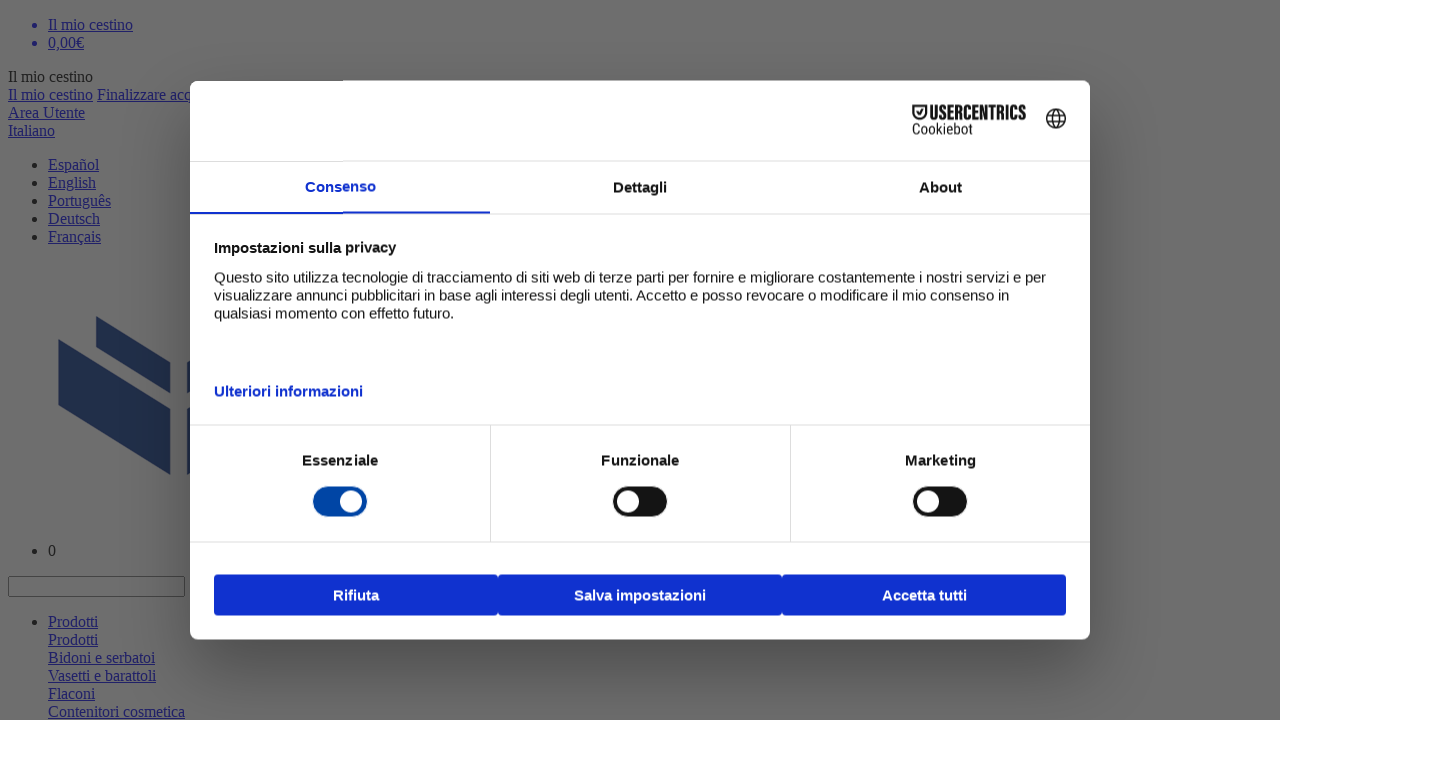

--- FILE ---
content_type: text/html; charset=utf-8
request_url: https://sunbox-online.it/flacone-amphora
body_size: 16249
content:
<!DOCTYPE html>
<!--[if IE]><![endif]-->
<!--[if IE 8 ]><html dir="ltr" lang="it" class="ie8"><![endif]-->
<!--[if IE 9 ]><html dir="ltr" lang="it" class="ie9"><![endif]-->
<!--[if (gt IE 9)|!(IE)]><!-->
<html dir="ltr" lang="it">
<!--<![endif]-->
<head>
    <meta charset="UTF-8" />
    <meta name="viewport" content="width=device-width, user-scalable=no, initial-scale=1.0, maximum-scale=1.0, minimum-scale=1.0">
    <meta http-equiv="X-UA-Compatible" content="IE=edge">
    <title>Flacone Amphora</title>
    <base href="https://sunbox-online.it/" />

    
    
                
        

            <link href="https://sunbox-online.it/flacone-amphora" rel="canonical" />
            <link href="https://sunbox-online.com/botellas-amphora" rel="alternate"  hreflang="es-es"/>
            <link href="https://sunbox-online.co.uk/amphora-bottles" rel="alternate"  hreflang="en-gb"/>
            <link href="https://sunbox-online.it/flacone-amphora" rel="alternate"  hreflang="it-it"/>
            <link href="https://sunbox-online.pt/frasco-amphora" rel="alternate"  hreflang="pt-pt"/>
            <link href="https://sunbox-online.de/amphora-flaschen" rel="alternate"  hreflang="de-DE"/>
            <link href="https://sunbox-online.fr/bouteille-amphora" rel="alternate"  hreflang="fr-fr"/>
            <link href="https://sunbox-online.it/image/catalog/logo-100x100-2024-png.png" rel="icon" />
            <link href="catalog/view/theme/sunbox/stylesheet/stylesheet.min.css?v=1679917340" rel="stylesheet" />
    
    
                        <meta
                                            name="google-site-verification"
                                            content="xxEDRPCL8xZF6aPUnAXCPwAMZf2y2B5x9Um8pvbdC0E"
                                />
                <script>
        let cookiesConsent = true;
    </script>
    
            <!-- 1) UC loader (keep) -->
<script src="https://web.cmp.usercentrics.eu/modules/autoblocker.js"></script>
<script id="usercentrics-cmp" src="https://web.cmp.usercentrics.eu/ui/loader.js"
        data-settings-id="kT8YNn07Q-Zp5N" async></script>

<!-- 2) Consent Mode defaults – very first thing in <head> -->
<script>
  window.dataLayer = window.dataLayer || [];
  function gtag(){ dataLayer.push(arguments); }

  gtag('consent', 'default', {
    ad_storage: 'denied',
    analytics_storage: 'denied',
    ad_user_data: 'denied',
    ad_personalization: 'denied',
    functionality_storage: 'denied',
    personalization_storage: 'denied',
    security_storage: 'granted'
  });
</script>

<!-- 3) Load ONE gtag.js (prefer GA4 or GTM, not both) -->
<script async src="https://www.googletagmanager.com/gtag/js?id=G-J3WGGTT0LD"></script>
<script>
  // do NOT re-declare gtag/window.dataLayer again
  gtag('js', new Date());
  gtag('config', 'G-J3WGGTT0LD');          // GA4
  gtag('config', 'AW-1070688347');          // Ads (if needed)
</script>

<!-- 4) Usercentrics -> update Google on user choice -->
<script>
  // Accept all
  window.addEventListener('UC_UI_ACCEPT_ALL', function () {
    gtag('consent', 'update', {
      ad_storage: 'granted',
      analytics_storage: 'granted',
      ad_user_data: 'granted',
      ad_personalization: 'granted',
      functionality_storage: 'granted',
      personalization_storage: 'granted',
      security_storage: 'granted'
    });
  });

  // Deny all / withdraw
  window.addEventListener('UC_UI_DENY_ALL', function () {
    gtag('consent', 'update', {
      ad_storage: 'denied',
      analytics_storage: 'denied',
      ad_user_data: 'denied',
      ad_personalization: 'denied',
      functionality_storage: 'denied',
      personalization_storage: 'denied',
      security_storage: 'granted'
    });
  });
</script>
    
    
    
    <script type="text/javascript">
        var scripts = [];
        function addScript(url, cb) {
            if(typeof cb == 'undefined') var cb = null;
            scripts.push({
                type: 'url',
                value: url,
                cb: cb
            });
        }
        function addFnScript(fn, cb) {
            if(typeof cb == 'undefined') var cb = null;

            scripts.push({
                type: 'fn',
                value: fn,
                cb: cb
            });
        }
    </script>
</head>
<body class="product-category-160">
<div id="wrapper">
    <div id="container">
        <!--<div class="rbc">aaa</div>-->


        <header id="header">
            <div class="header-top">
                <div class="container-fluid">
                    <div class="row">
                        <div class="col-xs-12">
                            <div class="clearfix">
                                <div id="cart" class="pull-right hidden-xs">
    <a href="javascript:void(0);" class="show-cart" disabled>
        <ul class="">
            <li class="text-cart"><i class="fa fa-shopping-cart"></i><span class="hidden-xs"> Il mio cestino</span></li>
            <li><span class="cart-total total-value">0,00€</span></li>
        </ul>
    </a>
</div>

<div id="cart-left">
    <div class="cart-header">
        <div class="cart-title">Il mio cestino</div>
        <i class="cart-close"></i>
    </div>

    <div class="cart-container">
            </div>

    <div class="cart-footer">
        <a href="https://sunbox-online.it/index.php?route=checkout/cart" class="btn btn-block btn-default">Il mio cestino</a>
        <a href="https://sunbox-online.it/index.php?route=checkout/checkout" class="btn btn-block btn-primary btn-checkout">Finalizzare acquisto</a>
    </div>

    </div>
                                <div class="user-info pull-right ">
                                    <a href="https://sunbox-online.it/index.php?route=account/login" class="account">
                                        <span class=""><i class="fa fa-user"></i>Area Utente</span>
                                    </a>
                                </div>
                                <div class="languages">
    <div class="dropdown">
        <a href="#" data-toggle="dropdown" class="lang_selector">Italiano<span class="caret"></span></a>
                    <ul class="dropdown-menu" data-action="https://sunbox-online.it/index.php?route=common/language/language">
                                                            <li data-code="es-es"><a href="https://sunbox-online.com/botellas-amphora">Español</a></li>
                                                                                <li data-code="en-gb"><a href="https://sunbox-online.co.uk/amphora-bottles">English</a></li>
                                                                                                                    <li data-code="pt-pt"><a href="https://sunbox-online.pt/frasco-amphora">Português</a></li>
                                                                                <li data-code="de-DE"><a href="https://sunbox-online.de/amphora-flaschen">Deutsch</a></li>
                                                                                <li data-code="fr-fr"><a href="https://sunbox-online.fr/bouteille-amphora">Français</a></li>
                                                </ul>
            </div>
</div>
                                <div class="header-top__message blink pull-left" style="padding-top:10px">
                                    
                                </div>
                            </div>
                        </div>
                    </div>
                </div>
            </div>

            <div class="header-bottom">
                <div class="container">
                    <div class="row">
                        <div class="col-xs-3 nav-icon-wrapper">
                            <div id="nav-icon">
                                <span></span>
                                <span></span>
                                <span></span>
                                <span></span>
                            </div>
                        </div>
                                                    <div class="col-xs-6 col-md-4">
                                <a href="https://sunbox-online.it" id="logo"><img src="https://sunbox-online.it/image/catalog/logo-final-3.png" alt="sunbox-online" class="img-responsive" /></a>
                            </div>
                                                <div class="col-xs-3 visible-xs menu-actions">
                            <ul class="list-inline text-right">
                                <li>
                                    <span class="total-items">0</span>
                                    <a href="javascript:void(0);" class="show-cart" rel="nofollow"><i class="fa fa-shopping-cart"></i></a>
                                </li>
                            </ul>
                        </div>
                        <div class="col-sm-9 col-md-8">
                            <nav id="navigation">
                                <div id="search">
    <div class="toggle-searcher"><i class="fa fa-search"></i></div>
    <form id="search-form" class="search_form" method="get" role="search">
        <input type="search" name="search" value="" />
        <div class="searcher"><i class="fa fa-search button-search"></i></div>
    </form>
</div>
                                
<ul class="menu_main">
    <li class="dropmenu"><a href="javascript:void(0);" class="" rel="nofollow">Prodotti</a><div class="content_submenu"><div class="container"><div class="col-xs-12 column no_parent"><a href="javascript:void(0);">Prodotti<i class="fa fa-chevron-right" aria-hidden="true"></i></a></div><div id="parent_" class="row col-xs-12 col-md-3 level_0" style="margin: 0;"><div id="category_1" class="col-xs-12 column"><a href="https://sunbox-online.it/bidoni-e-serbatoi">Bidoni e serbatoi<i class="fa fa-chevron-right" aria-hidden="true"></i></a></div><div id="category_21" class="col-xs-12 column"><a href="https://sunbox-online.it/vasetti-e-flaconi">Vasetti e barattoli<i class="fa fa-chevron-right" aria-hidden="true"></i></a></div><div id="category_33" class="col-xs-12 column"><a href="https://sunbox-online.it/flaconi">Flaconi<i class="fa fa-chevron-right" aria-hidden="true"></i></a></div><div id="category_46" class="col-xs-12 column"><a href="https://sunbox-online.it/contenitori-cosmetica">Contenitori cosmetica<i class="fa fa-chevron-right" aria-hidden="true"></i></a></div><div id="category_57" class="col-xs-12 column"><a href="https://sunbox-online.it/cassette-e-contenitori">Cassette e contenitori<i class="fa fa-chevron-right" aria-hidden="true"></i></a></div><div id="category_74" class="col-xs-12 column"><a href="https://sunbox-online.it/materiale-di-laboratorio">Materiale di laboratorio<i class="fa fa-chevron-right" aria-hidden="true"></i></a></div><div id="category_115" class="col-xs-12 column"><a href="https://sunbox-online.it/tappi">Tappi<i class="fa fa-chevron-right" aria-hidden="true"></i></a></div><div id="category_188" class="col-xs-12 column"><a href="https://sunbox-online.it/dosatore-nebulizzatore">Dosatore & Nebulizzatore<i class="fa fa-chevron-right" aria-hidden="true"></i></a></div><div id="category_134" class="col-xs-12 column"><a href="https://sunbox-online.it/extra-tappi">Tappi</a></div><div id="category_89" class="col-xs-12 column"><a href="https://sunbox-online.it/accessori">Accessori<i class="fa fa-chevron-right" aria-hidden="true"></i></a></div><div id="category_94" class="col-xs-12 column"><a href="https://sunbox-online.it/imballaggio">Imballaggio<i class="fa fa-chevron-right" aria-hidden="true"></i></a></div><div id="category_100" class="col-xs-12 column"><a href="https://sunbox-online.it/ultime-novit">ULTIME NOVITÀ</a></div></div><div id="parent_1" class="row col-xs-12 col-md-3 level_1" style="display: none; margin: 0;"><div id="category_2" data-href="https://sunbox-online.it/bidoni" class="col-xs-12 column"><a href="https://sunbox-online.it/bidoni">Bidoni<i class="fa fa-chevron-right" aria-hidden="true"></i></a></div><div id="category_10" data-href="https://sunbox-online.it/secchi" class="col-xs-12 column"><a href="https://sunbox-online.it/secchi">Secchi<i class="fa fa-chevron-right" aria-hidden="true"></i></a></div><div id="category_13" data-href="https://sunbox-online.it/bottiglioni" class="col-xs-12 column"><a href="https://sunbox-online.it/bottiglioni">Bottiglioni</a></div><div id="category_14" data-href="https://sunbox-online.it/taniche" class="col-xs-12 column"><a href="https://sunbox-online.it/taniche">Taniche</a></div><div id="category_15" data-href="https://sunbox-online.it/serbatoi" class="col-xs-12 column"><a href="https://sunbox-online.it/serbatoi">Serbatoi<i class="fa fa-chevron-right" aria-hidden="true"></i></a></div><div id="category_219" data-href="https://sunbox-online.it/index.php?route=product/category&path=219" class="col-xs-12 column"><a href="https://sunbox-online.it/index.php?route=product/category&path=219"></a></div></div><div id="parent_21" class="row col-xs-12 col-md-3 level_1" style="display: none; margin: 0;"><div id="category_253" data-href="https://sunbox-online.it/index.php?route=product/category&path=253" class="col-xs-12 column"><a href="https://sunbox-online.it/index.php?route=product/category&path=253">Barattoli alluminio<i class="fa fa-chevron-right" aria-hidden="true"></i></a></div><div id="category_252" data-href="https://sunbox-online.it/index.php?route=product/category&path=252" class="col-xs-12 column"><a href="https://sunbox-online.it/index.php?route=product/category&path=252">Barattoli de Vetro<i class="fa fa-chevron-right" aria-hidden="true"></i></a></div><div id="category_22" data-href="https://sunbox-online.it/vasetti-con-tappo" class="col-xs-12 column"><a href="https://sunbox-online.it/vasetti-con-tappo">Vasetti di plastica<i class="fa fa-chevron-right" aria-hidden="true"></i></a></div><div id="category_209" data-href="https://sunbox-online.it/index.php?route=product/category&path=209" class="col-xs-12 column"><a href="https://sunbox-online.it/index.php?route=product/category&path=209">Vasetti di vetro</a></div><div id="category_41" data-href="https://sunbox-online.it/barattoli" class="col-xs-12 column"><a href="https://sunbox-online.it/barattoli">Barattoli di plastica<i class="fa fa-chevron-right" aria-hidden="true"></i></a></div></div><div id="parent_33" class="row col-xs-12 col-md-3 level_1" style="display: none; margin: 0;"><div id="category_251" data-href="https://sunbox-online.it/index.php?route=product/category&path=251" class="col-xs-12 column"><a href="https://sunbox-online.it/index.php?route=product/category&path=251">Flaconi cosmetica<i class="fa fa-chevron-right" aria-hidden="true"></i></a></div><div id="category_35" data-href="https://sunbox-online.it/flaconi-industriali" class="col-xs-12 column"><a href="https://sunbox-online.it/flaconi-industriali">Flaconi industriali<i class="fa fa-chevron-right" aria-hidden="true"></i></a></div><div id="category_103" data-href="https://sunbox-online.it/pet-miniatura" class="col-xs-12 column"><a href="https://sunbox-online.it/pet-miniatura">PET Miniatura</a></div><div id="category_104" data-href="https://sunbox-online.it/pet-boston" class="col-xs-12 column"><a href="https://sunbox-online.it/pet-boston">PET Boston</a></div><div id="category_182" data-href="https://sunbox-online.it/pet-boston-tall" class="col-xs-12 column"><a href="https://sunbox-online.it/pet-boston-tall">PET Boston Tall</a></div><div id="category_105" data-href="https://sunbox-online.it/pet-alimentazione" class="col-xs-12 column"><a href="https://sunbox-online.it/pet-alimentazione">PET Alimentazione</a></div><div id="category_37" data-href="https://sunbox-online.it/contagocce-e-cannule" class="col-xs-12 column"><a href="https://sunbox-online.it/contagocce-e-cannule">Contagocce<i class="fa fa-chevron-right" aria-hidden="true"></i></a></div><div id="category_174" data-href="https://sunbox-online.it/flacone-con-cannule" class="col-xs-12 column"><a href="https://sunbox-online.it/flacone-con-cannule">Flacone con cannule</a></div><div id="category_225" data-href="https://sunbox-online.it/index.php?route=product/category&path=225" class="col-xs-12 column"><a href="https://sunbox-online.it/index.php?route=product/category&path=225">VIALS</a></div><div id="category_38" data-href="https://sunbox-online.it/bottiglie-alluminio" class="col-xs-12 column"><a href="https://sunbox-online.it/bottiglie-alluminio">Bottiglie alluminio</a></div><div id="category_39" data-href="https://sunbox-online.it/bottiglie-di-vetro" class="col-xs-12 column"><a href="https://sunbox-online.it/bottiglie-di-vetro">Bottiglie di vetro<i class="fa fa-chevron-right" aria-hidden="true"></i></a></div><div id="category_206" data-href="https://sunbox-online.it/flacone-bio" class="col-xs-12 column"><a href="https://sunbox-online.it/flacone-bio">Flacone Bio</a></div><div id="category_214" data-href="https://sunbox-online.it/index.php?route=product/category&path=214" class="col-xs-12 column"><a href="https://sunbox-online.it/index.php?route=product/category&path=214">Accessori</a></div></div><div id="parent_46" class="row col-xs-12 col-md-3 level_1" style="display: none; margin: 0;"><div id="category_243" data-href="https://sunbox-online.it/index.php?route=product/category&path=243" class="col-xs-12 column"><a href="https://sunbox-online.it/index.php?route=product/category&path=243"><i class="fa fa-chevron-right" aria-hidden="true"></i></a></div><div id="category_244" data-href="https://sunbox-online.it/index.php?route=product/category&path=244" class="col-xs-12 column"><a href="https://sunbox-online.it/index.php?route=product/category&path=244"><i class="fa fa-chevron-right" aria-hidden="true"></i></a></div><div id="category_47" data-href="https://sunbox-online.it/barattoli-cosmetica" class="col-xs-12 column"><a href="https://sunbox-online.it/barattoli-cosmetica">Barattoli cosmetica<i class="fa fa-chevron-right" aria-hidden="true"></i></a></div><div id="category_246" data-href="https://sunbox-online.it/index.php?route=product/category&path=246" class="col-xs-12 column"><a href="https://sunbox-online.it/index.php?route=product/category&path=246">Fiale</a></div><div id="category_248" data-href="https://sunbox-online.it/index.php?route=product/category&path=248" class="col-xs-12 column"><a href="https://sunbox-online.it/index.php?route=product/category&path=248">STICKS</a></div><div id="category_48" data-href="https://sunbox-online.it/airless" class="col-xs-12 column"><a href="https://sunbox-online.it/airless">Airless</a></div><div id="category_201" data-href="https://sunbox-online.it/foamers" class="col-xs-12 column"><a href="https://sunbox-online.it/foamers">Foamers</a></div><div id="category_247" data-href="https://sunbox-online.it/index.php?route=product/category&path=247" class="col-xs-12 column"><a href="https://sunbox-online.it/index.php?route=product/category&path=247">Pilloliere Alluminio<i class="fa fa-chevron-right" aria-hidden="true"></i></a></div><div id="category_49" data-href="https://sunbox-online.it/index.php?route=product/category&path=49" class="col-xs-12 column"><a href="https://sunbox-online.it/index.php?route=product/category&path=49">Applicatori</a></div><div id="category_238" data-href="https://sunbox-online.it/index.php?route=product/category&path=238" class="col-xs-12 column"><a href="https://sunbox-online.it/index.php?route=product/category&path=238">Bambù</a></div><div id="category_51" data-href="https://sunbox-online.it/tubetti" class="col-xs-12 column"><a href="https://sunbox-online.it/tubetti">Tubetti</a></div><div id="category_54" data-href="https://sunbox-online.it/index.php?route=product/category&path=54" class="col-xs-12 column"><a href="https://sunbox-online.it/index.php?route=product/category&path=54">Accessori</a></div></div><div id="parent_57" class="row col-xs-12 col-md-3 level_1" style="display: none; margin: 0;"><div id="category_58" data-href="https://sunbox-online.it/index.php?route=product/category&path=58" class="col-xs-12 column"><a href="https://sunbox-online.it/index.php?route=product/category&path=58">Cassette<i class="fa fa-chevron-right" aria-hidden="true"></i></a></div><div id="category_69" data-href="https://sunbox-online.it/box-pallet" class="col-xs-12 column"><a href="https://sunbox-online.it/box-pallet">Box Pallet</a></div><div id="category_70" data-href="https://sunbox-online.it/pallet-di-plastica" class="col-xs-12 column"><a href="https://sunbox-online.it/pallet-di-plastica">Pallet di plastica</a></div><div id="category_71" data-href="https://sunbox-online.it/riciclaggio" class="col-xs-12 column"><a href="https://sunbox-online.it/riciclaggio">Riciclaggio<i class="fa fa-chevron-right" aria-hidden="true"></i></a></div></div><div id="parent_74" class="row col-xs-12 col-md-3 level_1" style="display: none; margin: 0;"><div id="category_226" data-href="https://sunbox-online.it/index.php?route=product/category&path=226" class="col-xs-12 column"><a href="https://sunbox-online.it/index.php?route=product/category&path=226">Pás industriais</a></div><div id="category_223" data-href="https://sunbox-online.it/index.php?route=product/category&path=223" class="col-xs-12 column"><a href="https://sunbox-online.it/index.php?route=product/category&path=223">Powder Sample</a></div><div id="category_76" data-href="https://sunbox-online.it/provette" class="col-xs-12 column"><a href="https://sunbox-online.it/provette">Provette e Pipette</a></div><div id="category_77" data-href="https://sunbox-online.it/becher" class="col-xs-12 column"><a href="https://sunbox-online.it/becher">Becher</a></div><div id="category_78" data-href="https://sunbox-online.it/caraffa-graduata" class="col-xs-12 column"><a href="https://sunbox-online.it/caraffa-graduata">Caraffa graduata</a></div><div id="category_79" data-href="https://sunbox-online.it/cucchiai-dosatori" class="col-xs-12 column"><a href="https://sunbox-online.it/cucchiai-dosatori">Cucchiai dosatori</a></div><div id="category_111" data-href="https://sunbox-online.it/spatola-e-pinze" class="col-xs-12 column"><a href="https://sunbox-online.it/spatola-e-pinze">Spatola e Pinze</a></div><div id="category_80" data-href="https://sunbox-online.it/secchio-con-beccuccio" class="col-xs-12 column"><a href="https://sunbox-online.it/secchio-con-beccuccio">Secchio con beccuccio</a></div><div id="category_81" data-href="https://sunbox-online.it/campionatura" class="col-xs-12 column"><a href="https://sunbox-online.it/campionatura">Vasetti da campionatura</a></div><div id="category_82" data-href="https://sunbox-online.it/spruzzette-e-flaconi" class="col-xs-12 column"><a href="https://sunbox-online.it/spruzzette-e-flaconi">Spruzzette e flaconi</a></div><div id="category_83" data-href="https://sunbox-online.it/frigoriferi-e-vassoi" class="col-xs-12 column"><a href="https://sunbox-online.it/frigoriferi-e-vassoi">Frigoriferi e vassoi</a></div><div id="category_84" data-href="https://sunbox-online.it/imbuti" class="col-xs-12 column"><a href="https://sunbox-online.it/imbuti">Imbuti</a></div><div id="category_85" data-href="https://sunbox-online.it/raccordi-e-rubinetti" class="col-xs-12 column"><a href="https://sunbox-online.it/raccordi-e-rubinetti">Raccordi e rubinetti</a></div><div id="category_112" data-href="https://sunbox-online.it/strumenti-di-laboratorio" class="col-xs-12 column"><a href="https://sunbox-online.it/strumenti-di-laboratorio">Strumenti di laboratorio</a></div><div id="category_86" data-href="https://sunbox-online.it/contenitori-clinici" class="col-xs-12 column"><a href="https://sunbox-online.it/contenitori-clinici">Contenitori clinici</a></div><div id="category_87" data-href="https://sunbox-online.it/sacchetti-1" class="col-xs-12 column"><a href="https://sunbox-online.it/sacchetti-1">Sacchetti</a></div></div><div id="parent_115" class="row col-xs-12 col-md-3 level_1" style="display: none; margin: 0;"><div id="category_140" data-href="https://sunbox-online.it/contagocce-con-tettarella" class="col-xs-12 column"><a href="https://sunbox-online.it/contagocce-con-tettarella">Contagocce con tettarella</a></div><div id="category_222" data-href="https://sunbox-online.it/index.php?route=product/category&path=222" class="col-xs-12 column"><a href="https://sunbox-online.it/index.php?route=product/category&path=222">Coperchio con pennello</a></div><div id="category_139" data-href="https://sunbox-online.it/vite" class="col-xs-12 column"><a href="https://sunbox-online.it/vite">Vite</a></div><div id="category_141" data-href="https://sunbox-online.it/contagocce" class="col-xs-12 column"><a href="https://sunbox-online.it/contagocce">Contagocce</a></div><div id="category_143" data-href="https://sunbox-online.it/sicurezza-bambini" class="col-xs-12 column"><a href="https://sunbox-online.it/sicurezza-bambini">Sicurezza bambini</a></div><div id="category_184" data-href="https://sunbox-online.it/tappo-fliptop" class="col-xs-12 column"><a href="https://sunbox-online.it/tappo-fliptop">Fliptop</a></div><div id="category_183" data-href="https://sunbox-online.it/tappo-disctop" class="col-xs-12 column"><a href="https://sunbox-online.it/tappo-disctop">Disctop</a></div><div id="category_145" data-href="https://sunbox-online.it/cannulas" class="col-xs-12 column"><a href="https://sunbox-online.it/cannulas">Cannulas</a></div><div id="category_146" data-href="https://sunbox-online.it/tappo-alluminio1" class="col-xs-12 column"><a href="https://sunbox-online.it/tappo-alluminio1">Alluminio</a></div><div id="category_133" data-href="https://sunbox-online.it/diametro-38" class="col-xs-12 column"><a href="https://sunbox-online.it/diametro-38">Diametro 38</a></div></div><div id="parent_188" class="row col-xs-12 col-md-3 level_1" style="display: none; margin: 0;"><div id="category_190" data-href="https://sunbox-online.it/dosatore" class="col-xs-12 column"><a href="https://sunbox-online.it/dosatore">Dosatore</a></div><div id="category_224" data-href="https://sunbox-online.it/index.php?route=product/category&path=224" class="col-xs-12 column"><a href="https://sunbox-online.it/index.php?route=product/category&path=224">serum</a></div><div id="category_189" data-href="https://sunbox-online.it/nebulizzatore" class="col-xs-12 column"><a href="https://sunbox-online.it/nebulizzatore">Nebulizzatore</a></div><div id="category_191" data-href="https://sunbox-online.it/spruzzatore" class="col-xs-12 column"><a href="https://sunbox-online.it/spruzzatore">Spruzzatore</a></div></div><div id="parent_89" class="row col-xs-12 col-md-3 level_1" style="display: none; margin: 0;"><div id="category_232" data-href="https://sunbox-online.it/index.php?route=product/category&path=232" class="col-xs-12 column"><a href="https://sunbox-online.it/index.php?route=product/category&path=232">MACCHINE/UTENSILI</a></div><div id="category_202" data-href="https://sunbox-online.it/spatola-de-cosmetica" class="col-xs-12 column"><a href="https://sunbox-online.it/spatola-de-cosmetica">SPATOLA DE COSMETICA</a></div><div id="category_90" data-href="https://sunbox-online.it/bicchierini-dosatore" class="col-xs-12 column"><a href="https://sunbox-online.it/bicchierini-dosatore">Bicchierini dosatore</a></div><div id="category_92" data-href="https://sunbox-online.it/rubinetti" class="col-xs-12 column"><a href="https://sunbox-online.it/rubinetti">Rubinetti</a></div><div id="category_220" data-href="https://sunbox-online.it/index.php?route=product/category&path=220" class="col-xs-12 column"><a href="https://sunbox-online.it/index.php?route=product/category&path=220"></a></div><div id="category_93" data-href="https://sunbox-online.it/etichette" class="col-xs-12 column"><a href="https://sunbox-online.it/etichette">Etichette</a></div><div id="category_101" data-href="https://sunbox-online.it/ruote-da-trasporto-2" class="col-xs-12 column"><a href="https://sunbox-online.it/ruote-da-trasporto-2">Ruote da trasporto</a></div></div><div id="parent_94" class="row col-xs-12 col-md-3 level_1" style="display: none; margin: 0;"><div id="category_95" data-href="https://sunbox-online.it/pellicola" class="col-xs-12 column"><a href="https://sunbox-online.it/pellicola">Pellicola</a></div><div id="category_96" data-href="https://sunbox-online.it/sigilli" class="col-xs-12 column"><a href="https://sunbox-online.it/sigilli">Sigilli</a></div><div id="category_97" data-href="https://sunbox-online.it/sacchetti" class="col-xs-12 column"><a href="https://sunbox-online.it/sacchetti">Sacchetti</a></div><div id="category_210" data-href="https://sunbox-online.it/borsa-isotermic" class="col-xs-12 column"><a href="https://sunbox-online.it/borsa-isotermic">Borsa isotermica</a></div><div id="category_98" data-href="https://sunbox-online.it/etichette-1" class="col-xs-12 column"><a href="https://sunbox-online.it/etichette-1">Etichette</a></div><div id="category_99" data-href="https://sunbox-online.it/pallet-di-plastica-1" class="col-xs-12 column"><a href="https://sunbox-online.it/pallet-di-plastica-1">Pallet di plastica</a></div><div id="category_204" data-href="https://sunbox-online.it/big-bags" class="col-xs-12 column"><a href="https://sunbox-online.it/big-bags">Big bags</a></div></div><div id="parent_2" class="row col-xs-12 col-md-3 level_2" style="display: none; margin: 0;"><div id="category_3" data-href="https://sunbox-online.it/bidoni-bocca-larga" class="col-xs-12 column"><a href="https://sunbox-online.it/bidoni-bocca-larga">Bidoni bocca larga</a></div><div id="category_196" data-href="https://sunbox-online.it/bidone-apertura-totale" class="col-xs-12 column"><a href="https://sunbox-online.it/bidone-apertura-totale">BIDONE APERTURA TOTALE</a></div><div id="category_255" data-href="https://sunbox-online.it/index.php?route=product/category&path=255" class="col-xs-12 column"><a href="https://sunbox-online.it/index.php?route=product/category&path=255">Bidoni Troncoconici<i class="fa fa-chevron-right" aria-hidden="true"></i></a></div><div id="category_151" data-href="https://sunbox-online.it/bidoni-quadrati-bocca-larga" class="col-xs-12 column"><a href="https://sunbox-online.it/bidoni-quadrati-bocca-larga">Bidoni quadrati bocca larga</a></div><div id="category_4" data-href="https://sunbox-online.it/bidoni-chiusura-a-cravatta" class="col-xs-12 column"><a href="https://sunbox-online.it/bidoni-chiusura-a-cravatta">Bidoni chiusura a cravatta</a></div><div id="category_5" data-href="https://sunbox-online.it/bidoni-chiusura-a-vite" class="col-xs-12 column"><a href="https://sunbox-online.it/bidoni-chiusura-a-vite">Bidoni chiusura a vite</a></div><div id="category_6" data-href="https://sunbox-online.it/bidoni-con-rubinetto" class="col-xs-12 column"><a href="https://sunbox-online.it/bidoni-con-rubinetto">Bidoni con rubinetto</a></div><div id="category_233" data-href="https://sunbox-online.it/index.php?route=product/category&path=233" class="col-xs-12 column"><a href="https://sunbox-online.it/index.php?route=product/category&path=233">Bidoni graduatos</a></div><div id="category_7" data-href="https://sunbox-online.it/bidoni-per-liquidi" class="col-xs-12 column"><a href="https://sunbox-online.it/bidoni-per-liquidi">Bidoni per liquidi</a></div><div id="category_203" data-href="https://sunbox-online.it/bidoni-kraft" class="col-xs-12 column"><a href="https://sunbox-online.it/bidoni-kraft">Bidoni Kraft</a></div><div id="category_8" data-href="https://sunbox-online.it/bidoni-metallici" class="col-xs-12 column"><a href="https://sunbox-online.it/bidoni-metallici">Bidoni metallici</a></div></div><div id="parent_10" class="row col-xs-12 col-md-3 level_2" style="display: none; margin: 0;"><div id="category_107" data-href="https://sunbox-online.it/contenitore" class="col-xs-12 column"><a href="https://sunbox-online.it/contenitore">Contenitore</a></div><div id="category_106" data-href="https://sunbox-online.it/secchi-cilindrici" class="col-xs-12 column"><a href="https://sunbox-online.it/secchi-cilindrici">Secchi Cilindrici</a></div><div id="category_12" data-href="https://sunbox-online.it/secchi-rettangolari" class="col-xs-12 column"><a href="https://sunbox-online.it/secchi-rettangolari">Secchi rettangolari</a></div><div id="category_110" data-href="https://sunbox-online.it/secchio-beccuccio" class="col-xs-12 column"><a href="https://sunbox-online.it/secchio-beccuccio">Secchio con beccuccio</a></div></div><div id="parent_15" class="row col-xs-12 col-md-3 level_2" style="display: none; margin: 0;"><div id="category_16" data-href="https://sunbox-online.it/cisterne-ibc-1000" class="col-xs-12 column"><a href="https://sunbox-online.it/cisterne-ibc-1000">Cisterne IBC</a></div><div id="category_17" data-href="https://sunbox-online.it/bacini-di-contenimento" class="col-xs-12 column"><a href="https://sunbox-online.it/bacini-di-contenimento">Bacini di contenimento</a></div><div id="category_108" data-href="https://sunbox-online.it/serbatoi-rotostampaggio" class="col-xs-12 column"><a href="https://sunbox-online.it/serbatoi-rotostampaggio">Serbatoi Rotostampaggio</a></div><div id="category_18" data-href="https://sunbox-online.it/serbatoio-dacqua" class="col-xs-12 column"><a href="https://sunbox-online.it/serbatoio-dacqua">Serbatoio d'acqua</a></div><div id="category_19" data-href="https://sunbox-online.it/serbatoio-del-carburante-diesel" class="col-xs-12 column"><a href="https://sunbox-online.it/serbatoio-del-carburante-diesel">Serbatoio del carburante diesel</a></div><div id="category_20" data-href="https://sunbox-online.it/settico" class="col-xs-12 column"><a href="https://sunbox-online.it/settico">Settico</a></div></div><div id="parent_253" class="row col-xs-12 col-md-3 level_2" style="display: none; margin: 0;"><div id="category_44" data-href="https://sunbox-online.it/pilloliere-alluminio" class="col-xs-12 column"><a href="https://sunbox-online.it/pilloliere-alluminio">Pilloliere alluminio a vitte</a></div><div id="category_194" data-href="https://sunbox-online.it/pilloliere-alluminio-pressione" class="col-xs-12 column"><a href="https://sunbox-online.it/pilloliere-alluminio-pressione">Pilloliere alluminio a pressione</a></div></div><div id="parent_252" class="row col-xs-12 col-md-3 level_2" style="display: none; margin: 0;"><div id="category_109" data-href="https://sunbox-online.it/barattoli-vetro" class="col-xs-12 column"><a href="https://sunbox-online.it/barattoli-vetro">Barattoli de Vetro</a></div><div id="category_234" data-href="https://sunbox-online.it/index.php?route=product/category&path=234" class="col-xs-12 column"><a href="https://sunbox-online.it/index.php?route=product/category&path=234">Barattoli de vetro bianchi</a></div></div><div id="parent_22" class="row col-xs-12 col-md-3 level_2" style="display: none; margin: 0;"><div id="category_23" data-href="https://sunbox-online.it/unipot" class="col-xs-12 column"><a href="https://sunbox-online.it/unipot">Unipot</a></div><div id="category_212" data-href="https://sunbox-online.it/securibox" class="col-xs-12 column"><a href="https://sunbox-online.it/securibox">Securibox</a></div><div id="category_24" data-href="https://sunbox-online.it/vasetti-con-tappo-un" class="col-xs-12 column"><a href="https://sunbox-online.it/vasetti-con-tappo-un">Vasetti con tappo UN</a></div><div id="category_25" data-href="https://sunbox-online.it/vasetti-duquesa" class="col-xs-12 column"><a href="https://sunbox-online.it/vasetti-duquesa">Vasetti Duquesa</a></div><div id="category_197" data-href="https://sunbox-online.it/vasetti-duquesa-sterile" class="col-xs-12 column"><a href="https://sunbox-online.it/vasetti-duquesa-sterile">Vasetti duquesa sterile</a></div><div id="category_236" data-href="https://sunbox-online.it/index.php?route=product/category&path=236" class="col-xs-12 column"><a href="https://sunbox-online.it/index.php?route=product/category&path=236">Vasetti SERIE-R</a></div><div id="category_26" data-href="https://sunbox-online.it/pilloliere-pet" class="col-xs-12 column"><a href="https://sunbox-online.it/pilloliere-pet">Pilloliere PET</a></div><div id="category_27" data-href="https://sunbox-online.it/pilloliere-hdpe" class="col-xs-12 column"><a href="https://sunbox-online.it/pilloliere-hdpe">Pilloliere HDPE</a></div><div id="category_28" data-href="https://sunbox-online.it/vasetto-stella" class="col-xs-12 column"><a href="https://sunbox-online.it/vasetto-stella">Vasetto Stella</a></div><div id="category_29" data-href="https://sunbox-online.it/sample-spray-pot" class="col-xs-12 column"><a href="https://sunbox-online.it/sample-spray-pot">Sample-Spray</a></div><div id="category_30" data-href="https://sunbox-online.it/vasetti-da-analisi" class="col-xs-12 column"><a href="https://sunbox-online.it/vasetti-da-analisi">Vasetti da campionatura</a></div><div id="category_31" data-href="https://sunbox-online.it/mercury-pot" class="col-xs-12 column"><a href="https://sunbox-online.it/mercury-pot">Mercury Pot</a></div><div id="category_32" data-href="https://sunbox-online.it/vasetti-rg-pot" class="col-xs-12 column"><a href="https://sunbox-online.it/vasetti-rg-pot">Vasetti RG-POT</a></div><div id="category_200" data-href="https://sunbox-online.it/sample-pot-2" class="col-xs-12 column"><a href="https://sunbox-online.it/sample-pot-2">Sample pot</a></div><div id="category_199" data-href="https://sunbox-online.it/talquera" class="col-xs-12 column"><a href="https://sunbox-online.it/talquera">Talquera</a></div><div id="category_217" data-href="https://sunbox-online.it/index.php?route=product/category&path=217" class="col-xs-12 column"><a href="https://sunbox-online.it/index.php?route=product/category&path=217">CUCCHIAI DOSATORI</a></div></div><div id="parent_41" class="row col-xs-12 col-md-3 level_2" style="display: none; margin: 0;"><div id="category_155" data-href="https://sunbox-online.it/barattoli-pet-chicago" class="col-xs-12 column"><a href="https://sunbox-online.it/barattoli-pet-chicago">Barattoli PET Chicago</a></div><div id="category_237" data-href="https://sunbox-online.it/index.php?route=product/category&path=237" class="col-xs-12 column"><a href="https://sunbox-online.it/index.php?route=product/category&path=237">Barattoli PP quadrati</a></div><div id="category_152" data-href="https://sunbox-online.it/barattoli-pet-cilindrico" class="col-xs-12 column"><a href="https://sunbox-online.it/barattoli-pet-cilindrico">Barattoli PET cilindrico</a></div><div id="category_153" data-href="https://sunbox-online.it/barattoli-pet-quadrati" class="col-xs-12 column"><a href="https://sunbox-online.it/barattoli-pet-quadrati">Barattoli PET quadrati</a></div><div id="category_154" data-href="https://sunbox-online.it/barattoli-pet-quadrato-sigillato" class="col-xs-12 column"><a href="https://sunbox-online.it/barattoli-pet-quadrato-sigillato">Barattoli PET quadrato sigillato</a></div><div id="category_43" data-href="https://sunbox-online.it/barattoli-cosmetica-1" class="col-xs-12 column"><a href="https://sunbox-online.it/barattoli-cosmetica-1">Barattoli cosmetica</a></div><div id="category_215" data-href="https://sunbox-online.it/barattoli-bambu" class="col-xs-12 column"><a href="https://sunbox-online.it/barattoli-bambu">Barattoli bambù</a></div><div id="category_205" data-href="https://sunbox-online.it/barattoli-korken" class="col-xs-12 column"><a href="https://sunbox-online.it/barattoli-korken">Barattoli Korken</a></div><div id="category_207" data-href="https://sunbox-online.it/barattoli-protein" class="col-xs-12 column"><a href="https://sunbox-online.it/barattoli-protein">Barattoli Protein</a></div><div id="category_45" data-href="https://sunbox-online.it/sample-jar" class="col-xs-12 column"><a href="https://sunbox-online.it/sample-jar">Sample Jars</a></div><div id="category_218" data-href="https://sunbox-online.it/index.php?route=product/category&path=218" class="col-xs-12 column"><a href="https://sunbox-online.it/index.php?route=product/category&path=218">CUCCHIAI DOSATORI</a></div></div><div id="parent_251" class="row col-xs-12 col-md-3 level_2" style="display: none; margin: 0;"><div id="category_34" data-href="https://sunbox-online.it/flaconi-cosmetica" class="col-xs-12 column"><a href="https://sunbox-online.it/flaconi-cosmetica">Flaconi HDPE<i class="fa fa-chevron-right" aria-hidden="true"></i></a></div><div id="category_36" data-href="https://sunbox-online.it/flaconi-pet" class="col-xs-12 column"><a href="https://sunbox-online.it/flaconi-pet">Flaconi PET<i class="fa fa-chevron-right" aria-hidden="true"></i></a></div></div><div id="parent_35" class="row col-xs-12 col-md-3 level_2" style="display: none; margin: 0;"><div id="category_178" data-href="https://sunbox-online.it/flacone-omologato-un" class="col-xs-12 column"><a href="https://sunbox-online.it/flacone-omologato-un">Flacone omologato UN</a></div><div id="category_179" data-href="https://sunbox-online.it/flacone-heavy-duty" class="col-xs-12 column"><a href="https://sunbox-online.it/flacone-heavy-duty">Flacone Heavy Duty</a></div><div id="category_180" data-href="https://sunbox-online.it/flacone-toscana" class="col-xs-12 column"><a href="https://sunbox-online.it/flacone-toscana">Flacone TOSCANA</a></div><div id="category_185" data-href="https://sunbox-online.it/flacone-con-visore" class="col-xs-12 column"><a href="https://sunbox-online.it/flacone-con-visore">FLACONE CON VISORE</a></div><div id="category_187" data-href="https://sunbox-online.it/flacone-b3-ip-1" class="col-xs-12 column"><a href="https://sunbox-online.it/flacone-b3-ip-1">Flacone B3-IP</a></div><div id="category_177" data-href="https://sunbox-online.it/collezione-bottiglia-tappo-1" class="col-xs-12 column"><a href="https://sunbox-online.it/collezione-bottiglia-tappo-1">Collezione bottiglia + tappo</a></div><div id="category_181" data-href="https://sunbox-online.it/altre-disegni" class="col-xs-12 column"><a href="https://sunbox-online.it/altre-disegni">Altre disegni</a></div></div><div id="parent_37" class="row col-xs-12 col-md-3 level_2" style="display: none; margin: 0;"><div id="category_211" data-href="https://sunbox-online.it/platinum" class="col-xs-12 column"><a href="https://sunbox-online.it/platinum">Platinum</a></div><div id="category_213" data-href="https://sunbox-online.it/oftalmica" class="col-xs-12 column"><a href="https://sunbox-online.it/oftalmica">Oftalmica</a></div></div><div id="parent_39" class="row col-xs-12 col-md-3 level_2" style="display: none; margin: 0;"><div id="category_250" data-href="https://sunbox-online.it/index.php?route=product/category&path=250" class="col-xs-12 column"><a href="https://sunbox-online.it/index.php?route=product/category&path=250">DROPPERS<i class="fa fa-chevron-right" aria-hidden="true"></i></a></div><div id="category_235" data-href="https://sunbox-online.it/index.php?route=product/category&path=235" class="col-xs-12 column"><a href="https://sunbox-online.it/index.php?route=product/category&path=235">Serum</a></div><div id="category_150" data-href="https://sunbox-online.it/sirup" class="col-xs-12 column"><a href="https://sunbox-online.it/sirup">Sirup</a></div><div id="category_148" data-href="https://sunbox-online.it/vial-sample-sprays" class="col-xs-12 column"><a href="https://sunbox-online.it/vial-sample-sprays">Vial / Sample sprays</a></div><div id="category_163" data-href="https://sunbox-online.it/home-fragance" class="col-xs-12 column"><a href="https://sunbox-online.it/home-fragance">Home Fragance</a></div></div><div id="parent_243" class="row col-xs-12 col-md-3 level_2" style="display: none; margin: 0;"><div id="category_242" data-href="https://sunbox-online.it/index.php?route=product/category&path=242" class="col-xs-12 column"><a href="https://sunbox-online.it/index.php?route=product/category&path=242">Roll-on in plastica</a></div><div id="category_241" data-href="https://sunbox-online.it/index.php?route=product/category&path=241" class="col-xs-12 column"><a href="https://sunbox-online.it/index.php?route=product/category&path=241">Roll-on in vetro</a></div></div><div id="parent_244" class="row col-xs-12 col-md-3 level_2" style="display: none; margin: 0;"><div id="category_230" data-href="https://sunbox-online.it/index.php?route=product/category&path=230" class="col-xs-12 column"><a href="https://sunbox-online.it/index.php?route=product/category&path=230">sample spray di plastica</a></div><div id="category_50" data-href="https://sunbox-online.it/sample-pot" class="col-xs-12 column"><a href="https://sunbox-online.it/sample-pot">Sample spray vetro</a></div><div id="category_249" data-href="https://sunbox-online.it/index.php?route=product/category&path=249" class="col-xs-12 column"><a href="https://sunbox-online.it/index.php?route=product/category&path=249">Macchina Sample Spray</a></div></div><div id="parent_47" class="row col-xs-12 col-md-3 level_2" style="display: none; margin: 0;"><div id="category_165" data-href="https://sunbox-online.it/barattoli-di-plastica" class="col-xs-12 column"><a href="https://sunbox-online.it/barattoli-di-plastica">Barattoli di plastica</a></div><div id="category_166" data-href="https://sunbox-online.it/barattoli-de-vetro" class="col-xs-12 column"><a href="https://sunbox-online.it/barattoli-de-vetro">Barattoli de Vetro</a></div></div><div id="parent_247" class="row col-xs-12 col-md-3 level_2" style="display: none; margin: 0;"><div id="category_53" data-href="https://sunbox-online.it/index.php?route=product/category&path=53" class="col-xs-12 column"><a href="https://sunbox-online.it/index.php?route=product/category&path=53">Pilloliere alluminio a vitte</a></div><div id="category_195" data-href="https://sunbox-online.it/pilloliere-alluminio-a-pressione" class="col-xs-12 column"><a href="https://sunbox-online.it/pilloliere-alluminio-a-pressione">Pilloliere alluminio a pressione</a></div></div><div id="parent_58" class="row col-xs-12 col-md-3 level_2" style="display: none; margin: 0;"><div id="category_59" data-href="https://sunbox-online.it/cassette-ne" class="col-xs-12 column"><a href="https://sunbox-online.it/cassette-ne">Cassette NE</a></div><div id="category_60" data-href="https://sunbox-online.it/cassette-coperchio-a-cerniera" class="col-xs-12 column"><a href="https://sunbox-online.it/cassette-coperchio-a-cerniera">Cassette coperchio a cerniera</a></div><div id="category_61" data-href="https://sunbox-online.it/cassette-s-box" class="col-xs-12 column"><a href="https://sunbox-online.it/cassette-s-box">Cassette S-Box</a></div><div id="category_62" data-href="https://sunbox-online.it/cassette-vendemmia" class="col-xs-12 column"><a href="https://sunbox-online.it/cassette-vendemmia">Cassette vendemmia</a></div><div id="category_63" data-href="https://sunbox-online.it/cassette-con-rete" class="col-xs-12 column"><a href="https://sunbox-online.it/cassette-con-rete">Cassette con rete</a></div><div id="category_64" data-href="https://sunbox-online.it/cassette-pieghevoli" class="col-xs-12 column"><a href="https://sunbox-online.it/cassette-pieghevoli">Cassette pieghevoli</a></div><div id="category_65" data-href="https://sunbox-online.it/cassette-impilabili" class="col-xs-12 column"><a href="https://sunbox-online.it/cassette-impilabili">Cassette impilabili</a></div><div id="category_66" data-href="https://sunbox-online.it/cassette-per-pile" class="col-xs-12 column"><a href="https://sunbox-online.it/cassette-per-pile">Cassette per pile</a></div><div id="category_67" data-href="https://sunbox-online.it/cassette-picking" class="col-xs-12 column"><a href="https://sunbox-online.it/cassette-picking">Cassette Picking</a></div><div id="category_68" data-href="https://sunbox-online.it/cassette-alluminio" class="col-xs-12 column"><a href="https://sunbox-online.it/cassette-alluminio">Cassette alluminio</a></div><div id="category_113" data-href="https://sunbox-online.it/cassette-di-bottiglie" class="col-xs-12 column"><a href="https://sunbox-online.it/cassette-di-bottiglie">Cassette di bottiglie</a></div><div id="category_221" data-href="https://sunbox-online.it/index.php?route=product/category&path=221" class="col-xs-12 column"><a href="https://sunbox-online.it/index.php?route=product/category&path=221">CARRELLI</a></div></div><div id="parent_71" class="row col-xs-12 col-md-3 level_2" style="display: none; margin: 0;"><div id="category_72" data-href="https://sunbox-online.it/cassonetti" class="col-xs-12 column"><a href="https://sunbox-online.it/cassonetti">Cestini</a></div><div id="category_73" data-href="https://sunbox-online.it/contenitori-ecologici" class="col-xs-12 column"><a href="https://sunbox-online.it/contenitori-ecologici">Contenitori ecologici</a></div></div><div id="parent_255" class="row col-xs-12 col-md-3 level_3" style="display: none; margin: 0;"><div id="category_193" data-href="https://sunbox-online.it/bidone-conico" class="col-xs-12 column"><a href="https://sunbox-online.it/bidone-conico">BIDONE CONICO con Maniglie</a></div><div id="category_254" data-href="https://sunbox-online.it/index.php?route=product/category&path=254" class="col-xs-12 column"><a href="https://sunbox-online.it/index.php?route=product/category&path=254">BIDONE CONICO ECO</a></div><div id="category_256" data-href="https://sunbox-online.it/index.php?route=product/category&path=256" class="col-xs-12 column"><a href="https://sunbox-online.it/index.php?route=product/category&path=256"></a></div></div><div id="parent_34" class="row col-xs-12 col-md-3 level_3" style="display: none; margin: 0;"><div id="category_156" data-href="https://sunbox-online.it/flacone-b3-tall" class="col-xs-12 column"><a href="https://sunbox-online.it/flacone-b3-tall">Flacone B3-tall</a></div><div id="category_186" data-href="https://sunbox-online.it/flacone-b3-ip" class="col-xs-12 column"><a href="https://sunbox-online.it/flacone-b3-ip">Flacone B3-IP</a></div><div id="category_157" data-href="https://sunbox-online.it/flacone-b-tube" class="col-xs-12 column"><a href="https://sunbox-online.it/flacone-b-tube">Flacone B-tube</a></div><div id="category_160" data-href="https://sunbox-online.it/flacone-amphora" class="col-xs-12 column"><a href="https://sunbox-online.it/flacone-amphora">Flacone Amphora</a></div><div id="category_158" data-href="https://sunbox-online.it/flacone-marilyn" class="col-xs-12 column"><a href="https://sunbox-online.it/flacone-marilyn">FLACONE MARILYN</a></div><div id="category_161" data-href="https://sunbox-online.it/flacone-venice" class="col-xs-12 column"><a href="https://sunbox-online.it/flacone-venice">Flacone Venice</a></div><div id="category_159" data-href="https://sunbox-online.it/flacone-pasadena" class="col-xs-12 column"><a href="https://sunbox-online.it/flacone-pasadena">Flacone Pasadena</a></div><div id="category_162" data-href="https://sunbox-online.it/flacone-contin-u" class="col-xs-12 column"><a href="https://sunbox-online.it/flacone-contin-u">Flacone Contin-u</a></div><div id="category_239" data-href="https://sunbox-online.it/index.php?route=product/category&path=239" class="col-xs-12 column"><a href="https://sunbox-online.it/index.php?route=product/category&path=239">FLACONE SMASH</a></div><div id="category_176" data-href="https://sunbox-online.it/collezione-bottiglia-tappo" class="col-xs-12 column"><a href="https://sunbox-online.it/collezione-bottiglia-tappo">Collezione bottiglia + tappo</a></div></div><div id="parent_36" class="row col-xs-12 col-md-3 level_3" style="display: none; margin: 0;"><div id="category_167" data-href="https://sunbox-online.it/flacone-b-tube-1" class="col-xs-12 column"><a href="https://sunbox-online.it/flacone-b-tube-1">Flacone B-TUBE</a></div><div id="category_168" data-href="https://sunbox-online.it/index.php?route=product/category&path=168" class="col-xs-12 column"><a href="https://sunbox-online.it/index.php?route=product/category&path=168">Flaconi OVALI</a></div><div id="category_169" data-href="https://sunbox-online.it/index.php?route=product/category&path=169" class="col-xs-12 column"><a href="https://sunbox-online.it/index.php?route=product/category&path=169">Flacone PYRAMID</a></div><div id="category_170" data-href="https://sunbox-online.it/index.php?route=product/category&path=170" class="col-xs-12 column"><a href="https://sunbox-online.it/index.php?route=product/category&path=170">Flacone SQUARE</a></div><div id="category_171" data-href="https://sunbox-online.it/index.php?route=product/category&path=171" class="col-xs-12 column"><a href="https://sunbox-online.it/index.php?route=product/category&path=171">Flacone GEL</a></div><div id="category_172" data-href="https://sunbox-online.it/index.php?route=product/category&path=172" class="col-xs-12 column"><a href="https://sunbox-online.it/index.php?route=product/category&path=172">Flacone SWING</a></div><div id="category_173" data-href="https://sunbox-online.it/index.php?route=product/category&path=173" class="col-xs-12 column"><a href="https://sunbox-online.it/index.php?route=product/category&path=173">Altre flacone</a></div></div><div id="parent_250" class="row col-xs-12 col-md-3 level_3" style="display: none; margin: 0;"><div id="category_149" data-href="https://sunbox-online.it/droppers" class="col-xs-12 column"><a href="https://sunbox-online.it/droppers">Droppers</a></div><div id="category_227" data-href="https://sunbox-online.it/index.php?route=product/category&path=227" class="col-xs-12 column"><a href="https://sunbox-online.it/index.php?route=product/category&path=227">droppers bianchi</a></div><div id="category_228" data-href="https://sunbox-online.it/index.php?route=product/category&path=228" class="col-xs-12 column"><a href="https://sunbox-online.it/index.php?route=product/category&path=228">Mini-Droppers</a></div><div id="category_229" data-href="https://sunbox-online.it/index.php?route=product/category&path=229" class="col-xs-12 column"><a href="https://sunbox-online.it/index.php?route=product/category&path=229">Droppers Lucía</a></div><div id="category_198" data-href="https://sunbox-online.it/bambu" class="col-xs-12 column"><a href="https://sunbox-online.it/bambu">DROPPERS Bambú</a></div></div></div></div></li><li><a href="https://sunbox-online.it/chi-siamo" class="">Chi siamo</a></li><li><a href="https://sunbox-online.it/contatto" class="">Contatto</a></li><li><a href="https://sunbox-online.it/index.php?route=account/order/findexpedition" class="modal-action">Trova il tuo ordine</a></li></ul>

<script src="catalog/view/javascript/jquery/jquery-2.1.3.min.js" type="text/javascript"></script>
<script>
    var parent_selected = [];
    var check  = function() {
        return $(window).width() > 991
    }


    if (check()) {
        $('[id^=category_]').hover( 
            function(e) {
                category = $(this).attr('id').substring($(this).attr('id').lastIndexOf("_") + 1);
                parent = $(this).parent().attr('id').substring($(this).parent().attr('id').lastIndexOf("_") + 1);

                same = false;

                if (parent_selected.indexOf(parent) >= 0) {
                    parent_selected.splice(parent_selected.indexOf(parent)+1);
                }
                if (parent == '') parent_selected = [];
                parent_selected.push(category);

                $('#parent_' + category).show();
                
                selector = '[id^=parent_]:not(#parent_)';
                parent_selected.forEach(element => selector += ':not(#parent_' + element + ')');
                $(selector).hide();
            }
            ,function(e) {
                if ($(e.relatedTarget).parent().attr('id') != undefined) {
                    category_from = $(this).attr('id').substring($(this).attr('id').lastIndexOf("_") + 1);

                    parent_from = $(this).parent().attr('id').substring($(this).parent().attr('id').lastIndexOf("_") + 1);
                    parent_target = $(e.relatedTarget).parent().attr('id').substring($(e.relatedTarget).parent().attr('id').lastIndexOf("_") + 1);

                    if (parent_from == parent_target) {
                        $('#parent_' + category_from).hide();
                    }
                } else {
                    if (!$(e.relatedTarget).attr('id') || !$(e.relatedTarget).attr('id').includes('parent_')) {
                        $('[id^=parent_]:not(#parent_)').hide();
                    }
                }
            }
        );
    } else {
        $('[id^=category_]').click(function(e) {
            category = $(this).attr('id').substring($(this).attr('id').lastIndexOf("_") + 1);
            parent = $(this).parent().attr('id').substring($(this).parent().attr('id').lastIndexOf("_") + 1);

            same = false;

            if (parent_selected.indexOf(parent) >= 0) {
                parent_selected.splice(parent_selected.indexOf(parent)+1);
            }
            if (parent == '') parent_selected = [];
            parent_selected.push(category);

            $('[id^=parent_]').show();
            $('[id^=category_]').hide();
            parent_selected.forEach(function(category) {
                if ((parent_selected.indexOf(category) +1) == parent_selected.length) {
                    if (parent_selected.length > 1) {
                        id = parent_selected[parent_selected.length -1]
                    } else {
                        id = category;
                    }

                    if ($('#parent_' + category + ' [id^=category_]').length == 0) {
                        window.location.href = $('#category_' + category).data('href');
                    }

                    $('#parent_' + id + ' [id^=category_]').show();
                    $('#category_' + category).show();

                } else {
                    $('#category_' + category).show();
                }
            });
        });

        $( ".no_parent" ).click(function() {
            $('[id^=parent_]').show();
            $('[id^=category_]').hide();
            $('#parent_ [id^=category_]').show();
        });
    }
</script>
                            </nav>
                        </div>
                    </div>
                </div>
            </div>
        </header>

<div class="container">
        <div class="row">
        <aside id="column-left" class="col-xs-12 col-sm-3 col-md-3">
        <div class="filter-wrapper" id="collapseMobileMenu" aria-expanded="true">
        
        <div class="title_btn_filter visible-xs visible-sm">
            <div class="text">Filtrar</div>
            <button class="close collapsed" data-toggle="collapse"
                    data-target="#collapseMobileMenu"
                    aria-expanded="false"></button>
        </div>

        <div class="filter-box filter-auxiliary"data-filter-type="category"><div class="filter-title">Filtra i prodotti</div><ul class="list-unstyled filter-elements list-check"><li class="" data-filter-id="1"><a href="https://sunbox-online.it/bidoni-e-serbatoi" class=" option-filter main_option"><img src="https://sunbox-online.it/image/cache/catalog/new_images_2023/icones-sunbox-bidones-y-depositos-100x100.png"></img>Bidoni e serbatoi<span class="chevron bottom"></span></a><ul class="list-unstyled list-check collapse "><li data-filter-id="2"><a class="" href="https://sunbox-online.it/bidoni" class="option-filter">Bidoni</a><ul class="list-unstyled list-check collapse "><li data-filter-id="3"><a class="" href="https://sunbox-online.it/bidoni-bocca-larga" class="option-filter">Bidoni bocca larga</a><ul class="list-unstyled list-check collapse "></ul></li><li data-filter-id="196"><a class="" href="https://sunbox-online.it/bidone-apertura-totale" class="option-filter">BIDONE APERTURA TOTALE</a><ul class="list-unstyled list-check collapse "></ul></li><li data-filter-id="255"><a class="" href="https://sunbox-online.it/index.php?route=product/category&path=255" class="option-filter">Bidoni Troncoconici</a><ul class="list-unstyled list-check collapse "><li data-filter-id="193"><a class="" href="https://sunbox-online.it/bidone-conico" class="option-filter">BIDONE CONICO con Maniglie</a></li><li data-filter-id="254"><a class="" href="https://sunbox-online.it/index.php?route=product/category&path=254" class="option-filter">BIDONE CONICO ECO</a></li><li data-filter-id="256"><a class="" href="https://sunbox-online.it/index.php?route=product/category&path=256" class="option-filter"></a></li></ul></li><li data-filter-id="151"><a class="" href="https://sunbox-online.it/bidoni-quadrati-bocca-larga" class="option-filter">Bidoni quadrati bocca larga</a><ul class="list-unstyled list-check collapse "></ul></li><li data-filter-id="4"><a class="" href="https://sunbox-online.it/bidoni-chiusura-a-cravatta" class="option-filter">Bidoni chiusura a cravatta</a><ul class="list-unstyled list-check collapse "></ul></li><li data-filter-id="5"><a class="" href="https://sunbox-online.it/bidoni-chiusura-a-vite" class="option-filter">Bidoni chiusura a vite</a><ul class="list-unstyled list-check collapse "></ul></li><li data-filter-id="6"><a class="" href="https://sunbox-online.it/bidoni-con-rubinetto" class="option-filter">Bidoni con rubinetto</a><ul class="list-unstyled list-check collapse "></ul></li><li data-filter-id="233"><a class="" href="https://sunbox-online.it/index.php?route=product/category&path=233" class="option-filter">Bidoni graduatos</a><ul class="list-unstyled list-check collapse "></ul></li><li data-filter-id="7"><a class="" href="https://sunbox-online.it/bidoni-per-liquidi" class="option-filter">Bidoni per liquidi</a><ul class="list-unstyled list-check collapse "></ul></li><li data-filter-id="203"><a class="" href="https://sunbox-online.it/bidoni-kraft" class="option-filter">Bidoni Kraft</a><ul class="list-unstyled list-check collapse "></ul></li><li data-filter-id="8"><a class="" href="https://sunbox-online.it/bidoni-metallici" class="option-filter">Bidoni metallici</a><ul class="list-unstyled list-check collapse "></ul></li></ul></li><li data-filter-id="10"><a class="" href="https://sunbox-online.it/secchi" class="option-filter">Secchi</a><ul class="list-unstyled list-check collapse "><li data-filter-id="107"><a class="" href="https://sunbox-online.it/contenitore" class="option-filter">Contenitore</a><ul class="list-unstyled list-check collapse "></ul></li><li data-filter-id="106"><a class="" href="https://sunbox-online.it/secchi-cilindrici" class="option-filter">Secchi Cilindrici</a><ul class="list-unstyled list-check collapse "></ul></li><li data-filter-id="12"><a class="" href="https://sunbox-online.it/secchi-rettangolari" class="option-filter">Secchi rettangolari</a><ul class="list-unstyled list-check collapse "></ul></li><li data-filter-id="110"><a class="" href="https://sunbox-online.it/secchio-beccuccio" class="option-filter">Secchio con beccuccio</a><ul class="list-unstyled list-check collapse "></ul></li></ul></li><li data-filter-id="13"><a class="" href="https://sunbox-online.it/bottiglioni" class="option-filter">Bottiglioni</a><ul class="list-unstyled list-check collapse "></ul></li><li data-filter-id="14"><a class="" href="https://sunbox-online.it/taniche" class="option-filter">Taniche</a><ul class="list-unstyled list-check collapse "></ul></li><li data-filter-id="15"><a class="" href="https://sunbox-online.it/serbatoi" class="option-filter">Serbatoi</a><ul class="list-unstyled list-check collapse "><li data-filter-id="16"><a class="" href="https://sunbox-online.it/cisterne-ibc-1000" class="option-filter">Cisterne IBC</a><ul class="list-unstyled list-check collapse "></ul></li><li data-filter-id="17"><a class="" href="https://sunbox-online.it/bacini-di-contenimento" class="option-filter">Bacini di contenimento</a><ul class="list-unstyled list-check collapse "></ul></li><li data-filter-id="108"><a class="" href="https://sunbox-online.it/serbatoi-rotostampaggio" class="option-filter">Serbatoi Rotostampaggio</a><ul class="list-unstyled list-check collapse "></ul></li><li data-filter-id="18"><a class="" href="https://sunbox-online.it/serbatoio-dacqua" class="option-filter">Serbatoio d'acqua</a><ul class="list-unstyled list-check collapse "></ul></li><li data-filter-id="19"><a class="" href="https://sunbox-online.it/serbatoio-del-carburante-diesel" class="option-filter">Serbatoio del carburante diesel</a><ul class="list-unstyled list-check collapse "></ul></li><li data-filter-id="20"><a class="" href="https://sunbox-online.it/settico" class="option-filter">Settico</a><ul class="list-unstyled list-check collapse "></ul></li></ul></li><li data-filter-id="219"><a class="" href="https://sunbox-online.it/index.php?route=product/category&path=219" class="option-filter"></a><ul class="list-unstyled list-check collapse "></ul></li></ul></li><li class="" data-filter-id="21"><a href="https://sunbox-online.it/vasetti-e-flaconi" class=" option-filter main_option"><img src="https://sunbox-online.it/image/cache/catalog/new_images_2023/icones-sunbox-botes-y-tarros-100x100.png"></img>Vasetti e barattoli<span class="chevron bottom"></span></a><ul class="list-unstyled list-check collapse "><li data-filter-id="253"><a class="" href="https://sunbox-online.it/index.php?route=product/category&path=253" class="option-filter">Barattoli alluminio</a><ul class="list-unstyled list-check collapse "><li data-filter-id="44"><a class="" href="https://sunbox-online.it/pilloliere-alluminio" class="option-filter">Pilloliere alluminio a vitte</a><ul class="list-unstyled list-check collapse "></ul></li><li data-filter-id="194"><a class="" href="https://sunbox-online.it/pilloliere-alluminio-pressione" class="option-filter">Pilloliere alluminio a pressione</a><ul class="list-unstyled list-check collapse "></ul></li></ul></li><li data-filter-id="252"><a class="" href="https://sunbox-online.it/index.php?route=product/category&path=252" class="option-filter">Barattoli de Vetro</a><ul class="list-unstyled list-check collapse "><li data-filter-id="109"><a class="" href="https://sunbox-online.it/barattoli-vetro" class="option-filter">Barattoli de Vetro</a><ul class="list-unstyled list-check collapse "></ul></li><li data-filter-id="234"><a class="" href="https://sunbox-online.it/index.php?route=product/category&path=234" class="option-filter">Barattoli de vetro bianchi</a><ul class="list-unstyled list-check collapse "></ul></li></ul></li><li data-filter-id="22"><a class="" href="https://sunbox-online.it/vasetti-con-tappo" class="option-filter">Vasetti di plastica</a><ul class="list-unstyled list-check collapse "><li data-filter-id="23"><a class="" href="https://sunbox-online.it/unipot" class="option-filter">Unipot</a><ul class="list-unstyled list-check collapse "></ul></li><li data-filter-id="212"><a class="" href="https://sunbox-online.it/securibox" class="option-filter">Securibox</a><ul class="list-unstyled list-check collapse "></ul></li><li data-filter-id="24"><a class="" href="https://sunbox-online.it/vasetti-con-tappo-un" class="option-filter">Vasetti con tappo UN</a><ul class="list-unstyled list-check collapse "></ul></li><li data-filter-id="25"><a class="" href="https://sunbox-online.it/vasetti-duquesa" class="option-filter">Vasetti Duquesa</a><ul class="list-unstyled list-check collapse "></ul></li><li data-filter-id="197"><a class="" href="https://sunbox-online.it/vasetti-duquesa-sterile" class="option-filter">Vasetti duquesa sterile</a><ul class="list-unstyled list-check collapse "></ul></li><li data-filter-id="236"><a class="" href="https://sunbox-online.it/index.php?route=product/category&path=236" class="option-filter">Vasetti SERIE-R</a><ul class="list-unstyled list-check collapse "></ul></li><li data-filter-id="26"><a class="" href="https://sunbox-online.it/pilloliere-pet" class="option-filter">Pilloliere PET</a><ul class="list-unstyled list-check collapse "></ul></li><li data-filter-id="27"><a class="" href="https://sunbox-online.it/pilloliere-hdpe" class="option-filter">Pilloliere HDPE</a><ul class="list-unstyled list-check collapse "></ul></li><li data-filter-id="28"><a class="" href="https://sunbox-online.it/vasetto-stella" class="option-filter">Vasetto Stella</a><ul class="list-unstyled list-check collapse "></ul></li><li data-filter-id="29"><a class="" href="https://sunbox-online.it/sample-spray-pot" class="option-filter">Sample-Spray</a><ul class="list-unstyled list-check collapse "></ul></li><li data-filter-id="30"><a class="" href="https://sunbox-online.it/vasetti-da-analisi" class="option-filter">Vasetti da campionatura</a><ul class="list-unstyled list-check collapse "></ul></li><li data-filter-id="31"><a class="" href="https://sunbox-online.it/mercury-pot" class="option-filter">Mercury Pot</a><ul class="list-unstyled list-check collapse "></ul></li><li data-filter-id="32"><a class="" href="https://sunbox-online.it/vasetti-rg-pot" class="option-filter">Vasetti RG-POT</a><ul class="list-unstyled list-check collapse "></ul></li><li data-filter-id="200"><a class="" href="https://sunbox-online.it/sample-pot-2" class="option-filter">Sample pot</a><ul class="list-unstyled list-check collapse "></ul></li><li data-filter-id="199"><a class="" href="https://sunbox-online.it/talquera" class="option-filter">Talquera</a><ul class="list-unstyled list-check collapse "></ul></li><li data-filter-id="217"><a class="" href="https://sunbox-online.it/index.php?route=product/category&path=217" class="option-filter">CUCCHIAI DOSATORI</a><ul class="list-unstyled list-check collapse "></ul></li></ul></li><li data-filter-id="209"><a class="" href="https://sunbox-online.it/index.php?route=product/category&path=209" class="option-filter">Vasetti di vetro</a><ul class="list-unstyled list-check collapse "></ul></li><li data-filter-id="41"><a class="" href="https://sunbox-online.it/barattoli" class="option-filter">Barattoli di plastica</a><ul class="list-unstyled list-check collapse "><li data-filter-id="155"><a class="" href="https://sunbox-online.it/barattoli-pet-chicago" class="option-filter">Barattoli PET Chicago</a><ul class="list-unstyled list-check collapse "></ul></li><li data-filter-id="237"><a class="" href="https://sunbox-online.it/index.php?route=product/category&path=237" class="option-filter">Barattoli PP quadrati</a><ul class="list-unstyled list-check collapse "></ul></li><li data-filter-id="152"><a class="" href="https://sunbox-online.it/barattoli-pet-cilindrico" class="option-filter">Barattoli PET cilindrico</a><ul class="list-unstyled list-check collapse "></ul></li><li data-filter-id="153"><a class="" href="https://sunbox-online.it/barattoli-pet-quadrati" class="option-filter">Barattoli PET quadrati</a><ul class="list-unstyled list-check collapse "></ul></li><li data-filter-id="154"><a class="" href="https://sunbox-online.it/barattoli-pet-quadrato-sigillato" class="option-filter">Barattoli PET quadrato sigillato</a><ul class="list-unstyled list-check collapse "></ul></li><li data-filter-id="43"><a class="" href="https://sunbox-online.it/barattoli-cosmetica-1" class="option-filter">Barattoli cosmetica</a><ul class="list-unstyled list-check collapse "></ul></li><li data-filter-id="215"><a class="" href="https://sunbox-online.it/barattoli-bambu" class="option-filter">Barattoli bambù</a><ul class="list-unstyled list-check collapse "></ul></li><li data-filter-id="205"><a class="" href="https://sunbox-online.it/barattoli-korken" class="option-filter">Barattoli Korken</a><ul class="list-unstyled list-check collapse "></ul></li><li data-filter-id="207"><a class="" href="https://sunbox-online.it/barattoli-protein" class="option-filter">Barattoli Protein</a><ul class="list-unstyled list-check collapse "></ul></li><li data-filter-id="45"><a class="" href="https://sunbox-online.it/sample-jar" class="option-filter">Sample Jars</a><ul class="list-unstyled list-check collapse "></ul></li><li data-filter-id="218"><a class="" href="https://sunbox-online.it/index.php?route=product/category&path=218" class="option-filter">CUCCHIAI DOSATORI</a><ul class="list-unstyled list-check collapse "></ul></li></ul></li></ul></li><li class="" data-filter-id="33"><a href="https://sunbox-online.it/flaconi" class=" option-filter main_option"><img src="https://sunbox-online.it/image/cache/catalog/new_images_2023/icones-sunbox-botellas-100x100.png"></img>Flaconi<span class="chevron bottom"></span></a><ul class="list-unstyled list-check collapse in"><li data-filter-id="251"><a class="" href="https://sunbox-online.it/index.php?route=product/category&path=251" class="option-filter">Flaconi cosmetica</a><ul class="list-unstyled list-check collapse in"><li data-filter-id="34"><a class="" href="https://sunbox-online.it/flaconi-cosmetica" class="option-filter">Flaconi HDPE</a><ul class="list-unstyled list-check collapse in"><li data-filter-id="156"><a class="" href="https://sunbox-online.it/flacone-b3-tall" class="option-filter">Flacone B3-tall</a></li><li data-filter-id="186"><a class="" href="https://sunbox-online.it/flacone-b3-ip" class="option-filter">Flacone B3-IP</a></li><li data-filter-id="157"><a class="" href="https://sunbox-online.it/flacone-b-tube" class="option-filter">Flacone B-tube</a></li><li data-filter-id="160"><a class="selected" href="https://sunbox-online.it/flacone-amphora" class="option-filter">Flacone Amphora</a></li><li data-filter-id="158"><a class="" href="https://sunbox-online.it/flacone-marilyn" class="option-filter">FLACONE MARILYN</a></li><li data-filter-id="161"><a class="" href="https://sunbox-online.it/flacone-venice" class="option-filter">Flacone Venice</a></li><li data-filter-id="159"><a class="" href="https://sunbox-online.it/flacone-pasadena" class="option-filter">Flacone Pasadena</a></li><li data-filter-id="162"><a class="" href="https://sunbox-online.it/flacone-contin-u" class="option-filter">Flacone Contin-u</a></li><li data-filter-id="239"><a class="" href="https://sunbox-online.it/index.php?route=product/category&path=239" class="option-filter">FLACONE SMASH</a></li><li data-filter-id="176"><a class="" href="https://sunbox-online.it/collezione-bottiglia-tappo" class="option-filter">Collezione bottiglia + tappo</a></li></ul></li><li data-filter-id="36"><a class="" href="https://sunbox-online.it/flaconi-pet" class="option-filter">Flaconi PET</a><ul class="list-unstyled list-check collapse "><li data-filter-id="167"><a class="" href="https://sunbox-online.it/flacone-b-tube-1" class="option-filter">Flacone B-TUBE</a></li><li data-filter-id="168"><a class="" href="https://sunbox-online.it/index.php?route=product/category&path=168" class="option-filter">Flaconi OVALI</a></li><li data-filter-id="169"><a class="" href="https://sunbox-online.it/index.php?route=product/category&path=169" class="option-filter">Flacone PYRAMID</a></li><li data-filter-id="170"><a class="" href="https://sunbox-online.it/index.php?route=product/category&path=170" class="option-filter">Flacone SQUARE</a></li><li data-filter-id="171"><a class="" href="https://sunbox-online.it/index.php?route=product/category&path=171" class="option-filter">Flacone GEL</a></li><li data-filter-id="172"><a class="" href="https://sunbox-online.it/index.php?route=product/category&path=172" class="option-filter">Flacone SWING</a></li><li data-filter-id="173"><a class="" href="https://sunbox-online.it/index.php?route=product/category&path=173" class="option-filter">Altre flacone</a></li></ul></li></ul></li><li data-filter-id="35"><a class="" href="https://sunbox-online.it/flaconi-industriali" class="option-filter">Flaconi industriali</a><ul class="list-unstyled list-check collapse "><li data-filter-id="178"><a class="" href="https://sunbox-online.it/flacone-omologato-un" class="option-filter">Flacone omologato UN</a><ul class="list-unstyled list-check collapse "></ul></li><li data-filter-id="179"><a class="" href="https://sunbox-online.it/flacone-heavy-duty" class="option-filter">Flacone Heavy Duty</a><ul class="list-unstyled list-check collapse "></ul></li><li data-filter-id="180"><a class="" href="https://sunbox-online.it/flacone-toscana" class="option-filter">Flacone TOSCANA</a><ul class="list-unstyled list-check collapse "></ul></li><li data-filter-id="185"><a class="" href="https://sunbox-online.it/flacone-con-visore" class="option-filter">FLACONE CON VISORE</a><ul class="list-unstyled list-check collapse "></ul></li><li data-filter-id="187"><a class="" href="https://sunbox-online.it/flacone-b3-ip-1" class="option-filter">Flacone B3-IP</a><ul class="list-unstyled list-check collapse "></ul></li><li data-filter-id="177"><a class="" href="https://sunbox-online.it/collezione-bottiglia-tappo-1" class="option-filter">Collezione bottiglia + tappo</a><ul class="list-unstyled list-check collapse "></ul></li><li data-filter-id="181"><a class="" href="https://sunbox-online.it/altre-disegni" class="option-filter">Altre disegni</a><ul class="list-unstyled list-check collapse "></ul></li></ul></li><li data-filter-id="103"><a class="" href="https://sunbox-online.it/pet-miniatura" class="option-filter">PET Miniatura</a><ul class="list-unstyled list-check collapse "></ul></li><li data-filter-id="104"><a class="" href="https://sunbox-online.it/pet-boston" class="option-filter">PET Boston</a><ul class="list-unstyled list-check collapse "></ul></li><li data-filter-id="182"><a class="" href="https://sunbox-online.it/pet-boston-tall" class="option-filter">PET Boston Tall</a><ul class="list-unstyled list-check collapse "></ul></li><li data-filter-id="105"><a class="" href="https://sunbox-online.it/pet-alimentazione" class="option-filter">PET Alimentazione</a><ul class="list-unstyled list-check collapse "></ul></li><li data-filter-id="37"><a class="" href="https://sunbox-online.it/contagocce-e-cannule" class="option-filter">Contagocce</a><ul class="list-unstyled list-check collapse "><li data-filter-id="211"><a class="" href="https://sunbox-online.it/platinum" class="option-filter">Platinum</a><ul class="list-unstyled list-check collapse "></ul></li><li data-filter-id="213"><a class="" href="https://sunbox-online.it/oftalmica" class="option-filter">Oftalmica</a><ul class="list-unstyled list-check collapse "></ul></li></ul></li><li data-filter-id="174"><a class="" href="https://sunbox-online.it/flacone-con-cannule" class="option-filter">Flacone con cannule</a><ul class="list-unstyled list-check collapse "></ul></li><li data-filter-id="225"><a class="" href="https://sunbox-online.it/index.php?route=product/category&path=225" class="option-filter">VIALS</a><ul class="list-unstyled list-check collapse "></ul></li><li data-filter-id="38"><a class="" href="https://sunbox-online.it/bottiglie-alluminio" class="option-filter">Bottiglie alluminio</a><ul class="list-unstyled list-check collapse "></ul></li><li data-filter-id="39"><a class="" href="https://sunbox-online.it/bottiglie-di-vetro" class="option-filter">Bottiglie di vetro</a><ul class="list-unstyled list-check collapse "><li data-filter-id="250"><a class="" href="https://sunbox-online.it/index.php?route=product/category&path=250" class="option-filter">DROPPERS</a><ul class="list-unstyled list-check collapse "><li data-filter-id="149"><a class="" href="https://sunbox-online.it/droppers" class="option-filter">Droppers</a></li><li data-filter-id="227"><a class="" href="https://sunbox-online.it/index.php?route=product/category&path=227" class="option-filter">droppers bianchi</a></li><li data-filter-id="228"><a class="" href="https://sunbox-online.it/index.php?route=product/category&path=228" class="option-filter">Mini-Droppers</a></li><li data-filter-id="229"><a class="" href="https://sunbox-online.it/index.php?route=product/category&path=229" class="option-filter">Droppers Lucía</a></li><li data-filter-id="198"><a class="" href="https://sunbox-online.it/bambu" class="option-filter">DROPPERS Bambú</a></li></ul></li><li data-filter-id="235"><a class="" href="https://sunbox-online.it/index.php?route=product/category&path=235" class="option-filter">Serum</a><ul class="list-unstyled list-check collapse "></ul></li><li data-filter-id="150"><a class="" href="https://sunbox-online.it/sirup" class="option-filter">Sirup</a><ul class="list-unstyled list-check collapse "></ul></li><li data-filter-id="148"><a class="" href="https://sunbox-online.it/vial-sample-sprays" class="option-filter">Vial / Sample sprays</a><ul class="list-unstyled list-check collapse "></ul></li><li data-filter-id="163"><a class="" href="https://sunbox-online.it/home-fragance" class="option-filter">Home Fragance</a><ul class="list-unstyled list-check collapse "></ul></li></ul></li><li data-filter-id="206"><a class="" href="https://sunbox-online.it/flacone-bio" class="option-filter">Flacone Bio</a><ul class="list-unstyled list-check collapse "></ul></li><li data-filter-id="214"><a class="" href="https://sunbox-online.it/index.php?route=product/category&path=214" class="option-filter">Accessori</a><ul class="list-unstyled list-check collapse "></ul></li></ul></li><li class="" data-filter-id="46"><a href="https://sunbox-online.it/contenitori-cosmetica" class=" option-filter main_option"><img src="https://sunbox-online.it/image/cache/catalog/new_images_2023/icones-sunbox-envases-cosmetica-100x100.png"></img>Contenitori cosmetica<span class="chevron bottom"></span></a><ul class="list-unstyled list-check collapse "><li data-filter-id="243"><a class="" href="https://sunbox-online.it/index.php?route=product/category&path=243" class="option-filter"></a><ul class="list-unstyled list-check collapse "><li data-filter-id="242"><a class="" href="https://sunbox-online.it/index.php?route=product/category&path=242" class="option-filter">Roll-on in plastica</a><ul class="list-unstyled list-check collapse "></ul></li><li data-filter-id="241"><a class="" href="https://sunbox-online.it/index.php?route=product/category&path=241" class="option-filter">Roll-on in vetro</a><ul class="list-unstyled list-check collapse "></ul></li></ul></li><li data-filter-id="244"><a class="" href="https://sunbox-online.it/index.php?route=product/category&path=244" class="option-filter"></a><ul class="list-unstyled list-check collapse "><li data-filter-id="230"><a class="" href="https://sunbox-online.it/index.php?route=product/category&path=230" class="option-filter">sample spray di plastica</a><ul class="list-unstyled list-check collapse "></ul></li><li data-filter-id="50"><a class="" href="https://sunbox-online.it/sample-pot" class="option-filter">Sample spray vetro</a><ul class="list-unstyled list-check collapse "></ul></li><li data-filter-id="249"><a class="" href="https://sunbox-online.it/index.php?route=product/category&path=249" class="option-filter">Macchina Sample Spray</a><ul class="list-unstyled list-check collapse "></ul></li></ul></li><li data-filter-id="47"><a class="" href="https://sunbox-online.it/barattoli-cosmetica" class="option-filter">Barattoli cosmetica</a><ul class="list-unstyled list-check collapse "><li data-filter-id="165"><a class="" href="https://sunbox-online.it/barattoli-di-plastica" class="option-filter">Barattoli di plastica</a><ul class="list-unstyled list-check collapse "></ul></li><li data-filter-id="166"><a class="" href="https://sunbox-online.it/barattoli-de-vetro" class="option-filter">Barattoli de Vetro</a><ul class="list-unstyled list-check collapse "></ul></li></ul></li><li data-filter-id="246"><a class="" href="https://sunbox-online.it/index.php?route=product/category&path=246" class="option-filter">Fiale</a><ul class="list-unstyled list-check collapse "></ul></li><li data-filter-id="248"><a class="" href="https://sunbox-online.it/index.php?route=product/category&path=248" class="option-filter">STICKS</a><ul class="list-unstyled list-check collapse "></ul></li><li data-filter-id="48"><a class="" href="https://sunbox-online.it/airless" class="option-filter">Airless</a><ul class="list-unstyled list-check collapse "></ul></li><li data-filter-id="201"><a class="" href="https://sunbox-online.it/foamers" class="option-filter">Foamers</a><ul class="list-unstyled list-check collapse "></ul></li><li data-filter-id="247"><a class="" href="https://sunbox-online.it/index.php?route=product/category&path=247" class="option-filter">Pilloliere Alluminio</a><ul class="list-unstyled list-check collapse "><li data-filter-id="53"><a class="" href="https://sunbox-online.it/index.php?route=product/category&path=53" class="option-filter">Pilloliere alluminio a vitte</a><ul class="list-unstyled list-check collapse "></ul></li><li data-filter-id="195"><a class="" href="https://sunbox-online.it/pilloliere-alluminio-a-pressione" class="option-filter">Pilloliere alluminio a pressione</a><ul class="list-unstyled list-check collapse "></ul></li></ul></li><li data-filter-id="49"><a class="" href="https://sunbox-online.it/index.php?route=product/category&path=49" class="option-filter">Applicatori</a><ul class="list-unstyled list-check collapse "></ul></li><li data-filter-id="238"><a class="" href="https://sunbox-online.it/index.php?route=product/category&path=238" class="option-filter">Bambù</a><ul class="list-unstyled list-check collapse "></ul></li><li data-filter-id="51"><a class="" href="https://sunbox-online.it/tubetti" class="option-filter">Tubetti</a><ul class="list-unstyled list-check collapse "></ul></li><li data-filter-id="54"><a class="" href="https://sunbox-online.it/index.php?route=product/category&path=54" class="option-filter">Accessori</a><ul class="list-unstyled list-check collapse "></ul></li></ul></li><li class="" data-filter-id="57"><a href="https://sunbox-online.it/cassette-e-contenitori" class=" option-filter main_option"><img src="https://sunbox-online.it/image/cache/catalog/new_images_2023/icones-sunbox-cajas-y-contenedores-100x100.png"></img>Cassette e contenitori<span class="chevron bottom"></span></a><ul class="list-unstyled list-check collapse "><li data-filter-id="58"><a class="" href="https://sunbox-online.it/index.php?route=product/category&path=58" class="option-filter">Cassette</a><ul class="list-unstyled list-check collapse "><li data-filter-id="59"><a class="" href="https://sunbox-online.it/cassette-ne" class="option-filter">Cassette NE</a><ul class="list-unstyled list-check collapse "></ul></li><li data-filter-id="60"><a class="" href="https://sunbox-online.it/cassette-coperchio-a-cerniera" class="option-filter">Cassette coperchio a cerniera</a><ul class="list-unstyled list-check collapse "></ul></li><li data-filter-id="61"><a class="" href="https://sunbox-online.it/cassette-s-box" class="option-filter">Cassette S-Box</a><ul class="list-unstyled list-check collapse "></ul></li><li data-filter-id="62"><a class="" href="https://sunbox-online.it/cassette-vendemmia" class="option-filter">Cassette vendemmia</a><ul class="list-unstyled list-check collapse "></ul></li><li data-filter-id="63"><a class="" href="https://sunbox-online.it/cassette-con-rete" class="option-filter">Cassette con rete</a><ul class="list-unstyled list-check collapse "></ul></li><li data-filter-id="64"><a class="" href="https://sunbox-online.it/cassette-pieghevoli" class="option-filter">Cassette pieghevoli</a><ul class="list-unstyled list-check collapse "></ul></li><li data-filter-id="65"><a class="" href="https://sunbox-online.it/cassette-impilabili" class="option-filter">Cassette impilabili</a><ul class="list-unstyled list-check collapse "></ul></li><li data-filter-id="66"><a class="" href="https://sunbox-online.it/cassette-per-pile" class="option-filter">Cassette per pile</a><ul class="list-unstyled list-check collapse "></ul></li><li data-filter-id="67"><a class="" href="https://sunbox-online.it/cassette-picking" class="option-filter">Cassette Picking</a><ul class="list-unstyled list-check collapse "></ul></li><li data-filter-id="68"><a class="" href="https://sunbox-online.it/cassette-alluminio" class="option-filter">Cassette alluminio</a><ul class="list-unstyled list-check collapse "></ul></li><li data-filter-id="113"><a class="" href="https://sunbox-online.it/cassette-di-bottiglie" class="option-filter">Cassette di bottiglie</a><ul class="list-unstyled list-check collapse "></ul></li><li data-filter-id="221"><a class="" href="https://sunbox-online.it/index.php?route=product/category&path=221" class="option-filter">CARRELLI</a><ul class="list-unstyled list-check collapse "></ul></li></ul></li><li data-filter-id="69"><a class="" href="https://sunbox-online.it/box-pallet" class="option-filter">Box Pallet</a><ul class="list-unstyled list-check collapse "></ul></li><li data-filter-id="70"><a class="" href="https://sunbox-online.it/pallet-di-plastica" class="option-filter">Pallet di plastica</a><ul class="list-unstyled list-check collapse "></ul></li><li data-filter-id="71"><a class="" href="https://sunbox-online.it/riciclaggio" class="option-filter">Riciclaggio</a><ul class="list-unstyled list-check collapse "><li data-filter-id="72"><a class="" href="https://sunbox-online.it/cassonetti" class="option-filter">Cestini</a><ul class="list-unstyled list-check collapse "></ul></li><li data-filter-id="73"><a class="" href="https://sunbox-online.it/contenitori-ecologici" class="option-filter">Contenitori ecologici</a><ul class="list-unstyled list-check collapse "></ul></li></ul></li></ul></li><li class="" data-filter-id="74"><a href="https://sunbox-online.it/materiale-di-laboratorio" class=" option-filter main_option"><img src="https://sunbox-online.it/image/cache/catalog/new_images_2023/icones-sunbox-material-laboratorio-100x100.png"></img>Materiale di laboratorio<span class="chevron bottom"></span></a><ul class="list-unstyled list-check collapse "><li data-filter-id="226"><a class="" href="https://sunbox-online.it/index.php?route=product/category&path=226" class="option-filter">Pás industriais</a><ul class="list-unstyled list-check collapse "></ul></li><li data-filter-id="223"><a class="" href="https://sunbox-online.it/index.php?route=product/category&path=223" class="option-filter">Powder Sample</a><ul class="list-unstyled list-check collapse "></ul></li><li data-filter-id="76"><a class="" href="https://sunbox-online.it/provette" class="option-filter">Provette e Pipette</a><ul class="list-unstyled list-check collapse "></ul></li><li data-filter-id="77"><a class="" href="https://sunbox-online.it/becher" class="option-filter">Becher</a><ul class="list-unstyled list-check collapse "></ul></li><li data-filter-id="78"><a class="" href="https://sunbox-online.it/caraffa-graduata" class="option-filter">Caraffa graduata</a><ul class="list-unstyled list-check collapse "></ul></li><li data-filter-id="79"><a class="" href="https://sunbox-online.it/cucchiai-dosatori" class="option-filter">Cucchiai dosatori</a><ul class="list-unstyled list-check collapse "></ul></li><li data-filter-id="111"><a class="" href="https://sunbox-online.it/spatola-e-pinze" class="option-filter">Spatola e Pinze</a><ul class="list-unstyled list-check collapse "></ul></li><li data-filter-id="80"><a class="" href="https://sunbox-online.it/secchio-con-beccuccio" class="option-filter">Secchio con beccuccio</a><ul class="list-unstyled list-check collapse "></ul></li><li data-filter-id="81"><a class="" href="https://sunbox-online.it/campionatura" class="option-filter">Vasetti da campionatura</a><ul class="list-unstyled list-check collapse "></ul></li><li data-filter-id="82"><a class="" href="https://sunbox-online.it/spruzzette-e-flaconi" class="option-filter">Spruzzette e flaconi</a><ul class="list-unstyled list-check collapse "></ul></li><li data-filter-id="83"><a class="" href="https://sunbox-online.it/frigoriferi-e-vassoi" class="option-filter">Frigoriferi e vassoi</a><ul class="list-unstyled list-check collapse "></ul></li><li data-filter-id="84"><a class="" href="https://sunbox-online.it/imbuti" class="option-filter">Imbuti</a><ul class="list-unstyled list-check collapse "></ul></li><li data-filter-id="85"><a class="" href="https://sunbox-online.it/raccordi-e-rubinetti" class="option-filter">Raccordi e rubinetti</a><ul class="list-unstyled list-check collapse "></ul></li><li data-filter-id="112"><a class="" href="https://sunbox-online.it/strumenti-di-laboratorio" class="option-filter">Strumenti di laboratorio</a><ul class="list-unstyled list-check collapse "></ul></li><li data-filter-id="86"><a class="" href="https://sunbox-online.it/contenitori-clinici" class="option-filter">Contenitori clinici</a><ul class="list-unstyled list-check collapse "></ul></li><li data-filter-id="87"><a class="" href="https://sunbox-online.it/sacchetti-1" class="option-filter">Sacchetti</a><ul class="list-unstyled list-check collapse "></ul></li></ul></li><li class="" data-filter-id="115"><a href="https://sunbox-online.it/tappi" class=" option-filter main_option"><img src="https://sunbox-online.it/image/cache/catalog/new_images_2023/icones-sunbox-tapones-cierres-100x100.png"></img>Tappi<span class="chevron bottom"></span></a><ul class="list-unstyled list-check collapse "><li data-filter-id="140"><a class="" href="https://sunbox-online.it/contagocce-con-tettarella" class="option-filter">Contagocce con tettarella</a><ul class="list-unstyled list-check collapse "></ul></li><li data-filter-id="222"><a class="" href="https://sunbox-online.it/index.php?route=product/category&path=222" class="option-filter">Coperchio con pennello</a><ul class="list-unstyled list-check collapse "></ul></li><li data-filter-id="139"><a class="" href="https://sunbox-online.it/vite" class="option-filter">Vite</a><ul class="list-unstyled list-check collapse "></ul></li><li data-filter-id="141"><a class="" href="https://sunbox-online.it/contagocce" class="option-filter">Contagocce</a><ul class="list-unstyled list-check collapse "></ul></li><li data-filter-id="143"><a class="" href="https://sunbox-online.it/sicurezza-bambini" class="option-filter">Sicurezza bambini</a><ul class="list-unstyled list-check collapse "></ul></li><li data-filter-id="184"><a class="" href="https://sunbox-online.it/tappo-fliptop" class="option-filter">Fliptop</a><ul class="list-unstyled list-check collapse "></ul></li><li data-filter-id="183"><a class="" href="https://sunbox-online.it/tappo-disctop" class="option-filter">Disctop</a><ul class="list-unstyled list-check collapse "></ul></li><li data-filter-id="145"><a class="" href="https://sunbox-online.it/cannulas" class="option-filter">Cannulas</a><ul class="list-unstyled list-check collapse "></ul></li><li data-filter-id="146"><a class="" href="https://sunbox-online.it/tappo-alluminio1" class="option-filter">Alluminio</a><ul class="list-unstyled list-check collapse "></ul></li><li data-filter-id="133"><a class="" href="https://sunbox-online.it/diametro-38" class="option-filter">Diametro 38</a><ul class="list-unstyled list-check collapse "></ul></li></ul></li><li class="" data-filter-id="188"><a href="https://sunbox-online.it/dosatore-nebulizzatore" class=" option-filter main_option"><img src="https://sunbox-online.it/image/cache/catalog/new_images_2023/icones-sunbox-dosificadores-sprays-100x100.png"></img>Dosatore & Nebulizzatore<span class="chevron bottom"></span></a><ul class="list-unstyled list-check collapse "><li data-filter-id="190"><a class="" href="https://sunbox-online.it/dosatore" class="option-filter">Dosatore</a><ul class="list-unstyled list-check collapse "></ul></li><li data-filter-id="224"><a class="" href="https://sunbox-online.it/index.php?route=product/category&path=224" class="option-filter">serum</a><ul class="list-unstyled list-check collapse "></ul></li><li data-filter-id="189"><a class="" href="https://sunbox-online.it/nebulizzatore" class="option-filter">Nebulizzatore</a><ul class="list-unstyled list-check collapse "></ul></li><li data-filter-id="191"><a class="" href="https://sunbox-online.it/spruzzatore" class="option-filter">Spruzzatore</a><ul class="list-unstyled list-check collapse "></ul></li></ul></li><li class="" data-filter-id="134"><a href="https://sunbox-online.it/extra-tappi" class=" option-filter main_option"><img src="https://sunbox-online.it/image/cache/catalog/new_images_2023/icones-sunbox-tapas-extra-100x100.png"></img>Tappi</a></li><li class="" data-filter-id="89"><a href="https://sunbox-online.it/accessori" class=" option-filter main_option"><img src="https://sunbox-online.it/image/cache/catalog/new_images_2023/icones-sunbox-accesorios-100x100.png"></img>Accessori<span class="chevron bottom"></span></a><ul class="list-unstyled list-check collapse "><li data-filter-id="232"><a class="" href="https://sunbox-online.it/index.php?route=product/category&path=232" class="option-filter">MACCHINE/UTENSILI</a><ul class="list-unstyled list-check collapse "></ul></li><li data-filter-id="202"><a class="" href="https://sunbox-online.it/spatola-de-cosmetica" class="option-filter">SPATOLA DE COSMETICA</a><ul class="list-unstyled list-check collapse "></ul></li><li data-filter-id="90"><a class="" href="https://sunbox-online.it/bicchierini-dosatore" class="option-filter">Bicchierini dosatore</a><ul class="list-unstyled list-check collapse "></ul></li><li data-filter-id="92"><a class="" href="https://sunbox-online.it/rubinetti" class="option-filter">Rubinetti</a><ul class="list-unstyled list-check collapse "></ul></li><li data-filter-id="220"><a class="" href="https://sunbox-online.it/index.php?route=product/category&path=220" class="option-filter"></a><ul class="list-unstyled list-check collapse "></ul></li><li data-filter-id="93"><a class="" href="https://sunbox-online.it/etichette" class="option-filter">Etichette</a><ul class="list-unstyled list-check collapse "></ul></li><li data-filter-id="101"><a class="" href="https://sunbox-online.it/ruote-da-trasporto-2" class="option-filter">Ruote da trasporto</a><ul class="list-unstyled list-check collapse "></ul></li></ul></li><li class="" data-filter-id="94"><a href="https://sunbox-online.it/imballaggio" class=" option-filter main_option"><img src="https://sunbox-online.it/image/cache/catalog/new_images_2023/icones-sunbox-embalaje-100x100.png"></img>Imballaggio<span class="chevron bottom"></span></a><ul class="list-unstyled list-check collapse "><li data-filter-id="95"><a class="" href="https://sunbox-online.it/pellicola" class="option-filter">Pellicola</a><ul class="list-unstyled list-check collapse "></ul></li><li data-filter-id="96"><a class="" href="https://sunbox-online.it/sigilli" class="option-filter">Sigilli</a><ul class="list-unstyled list-check collapse "></ul></li><li data-filter-id="97"><a class="" href="https://sunbox-online.it/sacchetti" class="option-filter">Sacchetti</a><ul class="list-unstyled list-check collapse "></ul></li><li data-filter-id="210"><a class="" href="https://sunbox-online.it/borsa-isotermic" class="option-filter">Borsa isotermica</a><ul class="list-unstyled list-check collapse "></ul></li><li data-filter-id="98"><a class="" href="https://sunbox-online.it/etichette-1" class="option-filter">Etichette</a><ul class="list-unstyled list-check collapse "></ul></li><li data-filter-id="99"><a class="" href="https://sunbox-online.it/pallet-di-plastica-1" class="option-filter">Pallet di plastica</a><ul class="list-unstyled list-check collapse "></ul></li><li data-filter-id="204"><a class="" href="https://sunbox-online.it/big-bags" class="option-filter">Big bags</a><ul class="list-unstyled list-check collapse "></ul></li></ul></li><li class="" data-filter-id="100"><a href="https://sunbox-online.it/ultime-novit" class=" option-filter main_option"><img src=""></img>ULTIME NOVITÀ</a></li></ul></div>    </div>

    <script type="text/javascript"><!--
        var ACTION_FILTER = 'https://sunbox-online.it/index.php?route=product/category';
        //--></script>

<script>
    $('ul.collapse.in').prev('a').addClass('selected');
    $('.main_option.selected .chevron').removeClass('bottom');
    $('.main_option.selected .chevron').addClass('top');

    $( '#collapseMobileMenu' ).on( "click", ".chevron.top", function(e) {
        e.stopPropagation();
        
        $(this).closest('li').find('.list-check').removeClass('in');
        $(this).closest('.main_option').removeClass('selected');

        $(this).removeClass('top');
        $(this).addClass('bottom');

        return false
    });
    $( '#collapseMobileMenu' ).on( "click", ".chevron.bottom", function(e) {
        e.stopPropagation();

        $(this).closest('li').find('.list-check').first().addClass('in');
        $(this).closest('li').find('.list-check.in').first().find('a.selected').first().next('.list-check').first().addClass('in');
        $(this).closest('.main_option').addClass('selected');

        $(this).removeClass('bottom');
        $(this).addClass('top');

        return false
    });
</script>
        <div class="filter_auxiliary " id="collapseFilterMobileMenu">

        <div class="title_btn_filter visible-xs visible-sm">
            <div class="text">Filtrar</div>
            <button class="close collapsed" data-toggle="collapse"
                    data-target="#collapseFilterMobileMenu"
                    aria-expanded="false"></button>
        </div>

                <div class="filter">
                        <div class="filter_block">
                <div class="title collapsed" data-toggle="collapse"
                     data-target="#collapseOption4"
                     aria-expanded="false">Colore
                </div>

                <div class="filter_options collapse"
                     id="collapseOption4">
                                        <a href="javascript:void(0);" data-filter-id="231" data-type="filter"
                         data-filter-group="4" lid="id_231"
                         class="filter_option ">Bianco</a>
                                                            <a href="javascript:void(0);" data-filter-id="224" data-type="filter"
                         data-filter-group="4" lid="id_224"
                         class="filter_option ">Natural</a>
                                                        </div>
            </div>
                        <div class="filter_block">
                <div class="title collapsed" data-toggle="collapse"
                     data-target="#collapseOption5"
                     aria-expanded="false">Materiale
                </div>

                <div class="filter_options collapse"
                     id="collapseOption5">
                                        <a href="javascript:void(0);" data-filter-id="336" data-type="filter"
                         data-filter-group="5" lid="id_336"
                         class="filter_option ">HDPE</a>
                                                        </div>
            </div>
                        <div class="filter_block">
                <div class="title collapsed" data-toggle="collapse"
                     data-target="#collapseOption8"
                     aria-expanded="false">tipi di vite
                </div>

                <div class="filter_options collapse"
                     id="collapseOption8">
                                        <a href="javascript:void(0);" data-filter-id="383" data-type="filter"
                         data-filter-group="8" lid="id_383"
                         class="filter_option ">PP24</a>
                                                        </div>
            </div>
                        <div class="filter_block">
                <div class="title collapsed" data-toggle="collapse"
                     data-target="#collapseOption3"
                     aria-expanded="false">Gamma di capacità
                </div>

                <div class="filter_options collapse"
                     id="collapseOption3">
                                        <a href="javascript:void(0);" data-filter-id="313" data-type="filter"
                         data-filter-group="3" lid="id_313"
                         class="filter_option ">100ml - 200ml</a>
                                                            <a href="javascript:void(0);" data-filter-id="320" data-type="filter"
                         data-filter-group="3" lid="id_320"
                         class="filter_option ">201ml - 500ml</a>
                                                        </div>
            </div>
                    </div>
    </div>

  </aside>

                                    <div id="content" data-filter-ajax class="col-md-9">
            <div class="heading-category">
                <h1>Flacone Amphora</h1>
                <ul class="list-inline" id="product-filters"></ul>

                            </div>

            
            <div class="products-wrapper">
                                    <div class="row">

                        <div class="col-xs-6 visible-xs visible-sm">
                            <button class="visible-xs visible-sm filter collapsed" data-toggle="collapse"
                                    data-target="#collapseFilterMobileMenu"
                                    aria-expanded="false" id="mobile-button-filter">Filtro
                            </button>
                        </div>

                        <div class="col-md-4 col-xs-6 sort-options">

                            <button class="visible-xs visible-sm order" data-toggle="dropdown" aria-haspopup="true" aria-expanded="false">
                                Ordinare
                            </button>

                            <span class="hidden-xs hidden-sm">Ordina per</span><a href="javascript:void(0);" data-toggle="dropdown" class="hidden-xs hidden-sm"> Predefinito</a>

                            <div class="dropdown-menu">

                                <div class="title_btn_filter hidden-md hidden-lg">
                                    <div class="text">Ordinare</div>
                                    <button class="close collapsed" data-toggle="collapse"
                                            aria-expanded="false"></button>
                                </div>

                                <ul id="dropdown-sort">
                                                                                                                        <li><a href="https://sunbox-online.it/flacone-amphora?sort=p.date_sort_order&order=DESC">Cosa c'è di nuovo</a></li>
                                                                                                                                                                <li><a href="https://sunbox-online.it/flacone-amphora?sort=p.price&order=ASC">Prezzo (basso &gt; alto)</a></li>
                                                                                                                                                                <li><a href="https://sunbox-online.it/flacone-amphora?sort=p.price&order=DESC">Prezzo (alto &gt; basso)</a></li>
                                                                                                            </ul>
                            </div>
                        </div>

                        <div class="hidden-xs hidden-sm col-md-4 pull-right">
                            <div class="dropdown limit-options">
                                Mostrare <a href="javascript:void(0);" data-toggle="dropdown">12 resultatti</a>
                                <ul class="dropdown-menu" id="dropdown-sort">
                                                                                                                                                                                                    <li><a href="https://sunbox-online.it/flacone-amphora?limit=25">25</a></li>
                                                                                                                                                                <li><a href="https://sunbox-online.it/flacone-amphora?limit=50">50</a></li>
                                                                                                                                                                <li><a href="https://sunbox-online.it/flacone-amphora?limit=75">75</a></li>
                                                                                                                                                                <li><a href="https://sunbox-online.it/flacone-amphora?limit=100">100</a></li>
                                                                                                            </ul>
                            </div>
                        </div>
                    </div>

                    <script type="text/javascript">
                        var NEXT_PAGE = '';
                    </script>

                    <div class="row">
                                                                                                            <div class="product-box col-xs-6 col-sm-4 col-lg-3">
    <div class="image">
        <a href="https://sunbox-online.it/index.php?route=product/product&product_id=132">
                    <img src="https://sunbox-online.it/image/cache/catalog/products/GRUPBAMPHOR200-250x250.png" alt="AMPHORA 200ml" title="AMPHORA 200ml" />
                </a>
    </div>
    <div class="caption">
        <span class="category">
                            Flacone Amphora
                    </span>

        <span class="name">AMPHORA 200ml</span>

        <div class="color_selector">
                                                                        <div class="color-holder">
                            <a href="https://sunbox-online.it/index.php?route=product/product&product_id=132">
                                <button class="color_button" type="button" data-toggle="tooltip" title="Naturale">
                                    <img src="https://sunbox-online.it/image/cache/catalog/colors/1|0-21x21.jpeg"></img>
                                </button>
                            </a>
                        </div>
                                                                                                                <div class="color-holder">
                            <a href="https://sunbox-online.it/index.php?route=product/product&product_id=131">
                                <button class="color_button" type="button" data-toggle="tooltip" title="Bianco">
                                    <img src="https://sunbox-online.it/image/cache/catalog/colors/1|3-21x21.jpeg"></img>
                                </button>
                            </a>
                        </div>
                                                            </div>

                    <div class="price-layer row">
                                                        
                <div class="col-xs-6 col-sm-6">
                    <div class="">
                       Dalla: 
                                                    <span class="price">      0,36€</span>
                                                  IVA compresa                     </div>


                </div>

                
                <div class="col-xs-6 col-sm-6 text-right">
                    <div class="">
                        Dalla: 
                                                    <span class="price no-tax">      0,30€</span>
                                                senza IVA
                    </div>
                </div>
                            </div>
            </div>
</div>
                                                                                                                <div class="product-box col-xs-6 col-sm-4 col-lg-3">
    <div class="image">
        <a href="https://sunbox-online.it/index.php?route=product/product&product_id=1857">
                    <img src="https://sunbox-online.it/image/cache/catalog/products/GRUPBAMPHOR250-250x250.png" alt="AMPHORA 250ml" title="AMPHORA 250ml" />
                </a>
    </div>
    <div class="caption">
        <span class="category">
                            Flacone Amphora
                    </span>

        <span class="name">AMPHORA 250ml</span>

        <div class="color_selector">
                                                                        <div class="color-holder">
                            <a href="https://sunbox-online.it/index.php?route=product/product&product_id=1858">
                                <button class="color_button" type="button" data-toggle="tooltip" title="Naturale">
                                    <img src="https://sunbox-online.it/image/cache/catalog/colors/1|0-21x21.jpeg"></img>
                                </button>
                            </a>
                        </div>
                                                                                                                <div class="color-holder">
                            <a href="https://sunbox-online.it/index.php?route=product/product&product_id=1857">
                                <button class="color_button" type="button" data-toggle="tooltip" title="Bianco">
                                    <img src="https://sunbox-online.it/image/cache/catalog/colors/1|3-21x21.jpeg"></img>
                                </button>
                            </a>
                        </div>
                                                            </div>

                    <div class="price-layer row">
                                                        
                <div class="col-xs-6 col-sm-6">
                    <div class="">
                       Dalla: 
                                                    <span class="price">      0,39€</span>
                                                  IVA compresa                     </div>


                </div>

                
                <div class="col-xs-6 col-sm-6 text-right">
                    <div class="">
                        Dalla: 
                                                    <span class="price no-tax">      0,32€</span>
                                                senza IVA
                    </div>
                </div>
                            </div>
            </div>
</div>
                                                     </div>

                    
                                                                </div>
            </div>
        </div>
</div>
    </div>
    </div>
    <div id="footer">
        <div class="container">
            <div class="row">
                <div class="col-xs-12 col-sm-9 hidden-xs">
                    <div class="row">
                        <div class="col-xs-12 col-sm-3 menu-footer">
                            <h4>Informazioni</h4>
                            
<ul class="list-unstyled">
    <li><a href="https://sunbox-online.it/chi-siamo" class="">Chi siamo</a></li><li><a href="https://sunbox-online.it/contatto" class="">Contatto</a></li></ul>
                        </div>
                        <div class="col-xs-12 col-sm-3 menu-footer">
                            <h4>Acquistare en Sunbox</h4>
                            
<ul class="list-unstyled">
    <li><a href="https://sunbox-online.it/index.php?route=information/information&information_id=5" class="">Condizioni di acquisto</a></li><li><a href="https://sunbox-online.it/index.php?route=information/information&information_id=8" class="">Metodi di pagamento</a></li></ul>
                        </div>
                        <div class="col-xs-12 col-sm-3 menu-footer">
                            <h4>Scorciatoie</h4>
                            
<ul class="list-unstyled">
    <li><a href="https://sunbox-online.it/index.php?route=information/information&information_id=7" class="">Cookies</a></li><li><a href="https://sunbox-online.it/index.php?route=information/information&information_id=3" class="">Politica di intimità</a></li><li><a href="https://sunbox-online.it/index.php?route=information/information&information_id=9" class="">Avviso legale</a></li></ul>
                        </div>
                        <div class="col-xs-12 col-sm-3 menu-footer">
                            <h4>Il Mio Conto</h4>
                            
<ul class="list-unstyled">
    <li><a href="https://sunbox-online.it/index.php?route=account/login" class="">Area di utente</a></li><li><a href="https://sunbox-online.it/index.php?route=account/login" class="">Registrazione</a></li></ul>
                        </div>
                    </div>
                </div>
                <div class="col-xs-12 col-sm-3">
                    <div class="footer-right">
                        <h4 style="color: black" >Servizio Clienti</h4>
                        <a href="callto:+34938613283" class="telephone"><i class="fa fa-phone"></i>+34 93 861 32 83</a>
                        <p style="display:flex;margin-top: 10px;"><i class="fa fa-clock-o"></i><span>Da Lunedi al Venerdi 9:00-18:00h</span></p>


                        <div class="text-right">
                            <img src="https://sunbox-online.it/image/catalog/company/logo-sunbox-online.png"/>
                            <div class="clearfix"></div>
                            <p>© 2026 Sunbox SL</p>
                        </div>
                    </div>
                </div>
            </div>
        </div>
    </div>
            <div class="cookies">
            <div class="text">SI utilizzano cookies non esclusi, cookies proprie e di altri per identificare le preferenze e abiti di navigazione degli usuari e per offrire una migliore esperienza. Consulte la nostra política di cookies <a href="https://sunbox-online.it/index.php?route=information/information&information_id=9">quì</a>.</div>
            <div class="close"></div>
        </div>
        <div id="overlay"></div>

    <button type="button" class="btn btn--back-to-top" id="back-to-top"></button>



<script type="text/javascript">
    var BASE_URL = 'https://sunbox-online.it/',
        IMAGE_URL = 'https://sunbox-online.it/image/',
        filter_ajax = 1;

    var LANG = [], WP_URL = [], CFG = [];
    var language_code = 'it';

    LANG.text_yes = 'Si';
    LANG.text_no = 'No';
    LANG.button_cancel = 'Annulla';
    LANG.button_continue = 'Continua';
    LANG.button_confirm = 'Conferma ordine';
    LANG.text_loading = 'Caricamento...';
    LANG.text_register_successful = 'Your account has been successfully created.';
    LANG.text_alert_error_max_pack = 'Quantity cannot be greater than pack (:qty units)';
    LANG.cc_accept_necessary = 'Rifiutare cookies';
    LANG.cc_accept_all = 'Accettare cookies';
    LANG.cookies_text = 'SI utilizzano cookies non esclusi, cookies proprie e di altri per identificare le preferenze e abiti di navigazione degli usuari e per offrire una migliore esperienza. Consulte la nostra política di cookies <a href="https://sunbox-online.it/index.php?route=information/information&information_id=9">quì</a>.';

            WP_URL['product_category'] = 'https://sunbox-online.it/index.php?route=product/category';
            WP_URL['product_compare_add'] = 'https://sunbox-online.it/index.php?route=product/compare/add';
            WP_URL['checkout'] = 'https://sunbox-online.it/index.php?route=checkout/checkout';
            WP_URL['checkout_cart'] = 'https://sunbox-online.it/index.php?route=checkout/cart';
            WP_URL['checkout_cart_remove'] = 'https://sunbox-online.it/index.php?route=checkout/cart/remove';
            WP_URL['checkout_cart_add'] = 'https://sunbox-online.it/index.php?route=checkout/cart/add';
            WP_URL['checkout_cart_edit'] = 'https://sunbox-online.it/index.php?route=checkout/cart/edit';
            WP_URL['checkout_resume'] = 'https://sunbox-online.it/index.php?route=checkout/checkout/resume';
            WP_URL['common_cart_info'] = 'https://sunbox-online.it/index.php?route=common/cart/info';
            WP_URL['extension_total_coupon'] = 'https://sunbox-online.it/index.php?route=extension/total/coupon/coupon';
            WP_URL['extension_total_priority_fee'] = 'https://sunbox-online.it/index.php?route=extension/total/priority_fee/fee';
            WP_URL['account_wishlist_add'] = 'https://sunbox-online.it/index.php?route=account/wishlist/add';
            WP_URL['checkout_shipping_method'] = 'https://sunbox-online.it/index.php?route=checkout/shipping_method';
            WP_URL['checkout_shipping_address_save'] = 'https://sunbox-online.it/index.php?route=checkout/shipping_address/save';
            WP_URL['checkout_shipping_address_form'] = 'https://sunbox-online.it/index.php?route=checkout/shipping_address/form&address_id=';
            WP_URL['extension_shipping_pickup_shops'] = 'https://sunbox-online.it/index.php?route=extension/shipping/pickup/shops';
            WP_URL['checkout_payment_address_address_diff'] = 'https://sunbox-online.it/index.php?route=checkout/payment_address/address_diff';
            WP_URL['checkout_payment_method'] = 'https://sunbox-online.it/index.php?route=checkout/payment_method';
            WP_URL['checkout_payment_address_save'] = 'https://sunbox-online.it/index.php?route=checkout/payment_address/save';
            WP_URL['checkout_payment_address_form'] = 'https://sunbox-online.it/index.php?route=checkout/payment_address/form&address_id=';
            WP_URL['extension_payment_pickup_shops'] = 'https://sunbox-online.it/index.php?route=extension/payment/pickup/shops';
            WP_URL['tool_upload'] = 'https://sunbox-online.it/index.php?route=tool/upload';
            WP_URL['checkout_checkout_country'] = 'https://sunbox-online.it/index.php?route=checkout/checkout/country&country_id=';
            WP_URL['checkout_shipping_address'] = 'https://sunbox-online.it/index.php?route=checkout/shipping_address';
            WP_URL['checkout_payment_address'] = 'https://sunbox-online.it/index.php?route=checkout/payment_address';
            WP_URL['checkout_shipping_method_address'] = 'https://sunbox-online.it/index.php?route=checkout/shipping_method&address=0';
            WP_URL['checkout_payment_method_address'] = 'https://sunbox-online.it/index.php?route=checkout/payment_method&address=0';
            WP_URL['tool_validate_vies'] = 'https://sunbox-online.it/index.php?route=tool/validate/vies';
            WP_URL['checkout_shipping_method_save'] = 'https://sunbox-online.it/index.php?route=checkout/shipping_method/save';
            WP_URL['checkout_payment_method_save'] = 'https://sunbox-online.it/index.php?route=checkout/payment_method/save';
            WP_URL['checkout_confirm_save'] = 'https://sunbox-online.it/index.php?route=checkout/confirm/save';
            WP_URL['checkout_checkout_customfield'] = 'https://sunbox-online.it/index.php?route=checkout/checkout/customfield&customer_group_id=';
            WP_URL['extension_shipping_pickup_getTime'] = 'https://sunbox-online.it/index.php?route=extension/shipping/pickup/getTime';
            WP_URL['checkout_shipping_method_shop'] = 'https://sunbox-online.it/index.php?route=checkout/shipping_method/shop';
            WP_URL['product_getRecurringDescription'] = 'https://sunbox-online.it/index.php?route=product/product/getRecurringDescription';
            WP_URL['extension_total_coupon_coupon'] = 'https://sunbox-online.it/index.php?route=extension/total/coupon/coupon';
            WP_URL['information_contact'] = 'https://sunbox-online.it/contatto';
            WP_URL['url_seo'] = 'https://sunbox-online.it/index.php?route=startup/seo_url/getUrl';
            WP_URL['terms_information'] = 'https://sunbox-online.it/index.php?route=information/information&information_id=9';
            WP_URL['privacy_policy_information'] = 'https://sunbox-online.it/index.php?route=information/information&information_id=3';
            WP_URL['cookies_information'] = 'https://sunbox-online.it/index.php?route=information/information&information_id=9';
    

    CFG.config_seo_category_append = '0';
    CFG.filter_composer = {};
    CFG.filter_composer.filters = {};
    CFG.filter_composer.category = {};

    CFG.filter_composer.filters.append = true;
    CFG.filter_composer.category.append = false;

    CFG.allow_buy_more_than_pack = '1'

</script>
    <!--FI content_noscroll-->
    <script src="catalog/view/javascript/jquery/jquery-2.1.3.min.js" type="text/javascript"></script>
    <script src="catalog/view/javascript/bootstrap/js/bootstrap.min.js" type="text/javascript"></script>

    <script src="catalog/view/javascript/jquery/jquery.nicescroll.min.js" type="text/javascript"></script>
    <script src="catalog/view/javascript/jquery/owl.carousel.2.2.1/owl.carousel.min.js"></script>
    <script src="catalog/view/theme/sunbox/js/scripts.min.js?v=1679917309" type="text/javascript"></script>
    <script src="catalog/view/javascript/jquery/bootbox/bootbox.min.js"></script>

    
    <script>
        window.addEventListener('load', function () {
            if (window.location.href.indexOf('checkout/success') != -1) {
                let total = jQuery('#total-order-amount').text();
                total = parseFloat(total.match(/-?(?:\d+(?:\.\d*)?|\.\d+)/)[0]);
                gtag('event', 'conversion', {
                    send_to: 'AW-1070688347/duHXCI75-asDENvQxf4D',
                    value: total,
                    currency: 'EUR',
                    transaction_id: '',
                });
            }
        });
    </script>

    <script type="text/javascript">
        $('.langs li').on('click', function(){
            var $this = $(this);

            $.post($this.closest('ul').data('action'), {code : $this.data('code')}, function() {
                var redirect = $this.closest('.langs').find('[name="redirect"]').val();
                if(redirect.length > 0) {
                    location.href = $this.closest('.langs').find('[name="redirect"]').val();
                }
            });
        });
    </script>


<script data-usercentricts="essential" type="text/javascript">
    if(typeof scripts != 'undefined'){
        $.each(scripts, function(i,v) {
            if(v.type == 'fn') {
                v.value.call();
                if(v.cb != null) {
                    v.cb.call();
                }
            }
            else {
                var scriptElement = document.createElement('script');
                if(v.cb != null) {
                    scriptElement.onload = v.cb;
                }

                scriptElement.src = v.value;
                document.getElementsByTagName('head')[0].appendChild(scriptElement);
            }
        });
    }

    function load_script(v) {
        if(v.type == 'fn') {
            v.value.call();
            if(v.cb != null) {
                v.cb.call();
            }
        }
        else {
            var scriptElement = document.createElement('script');
            if(v.cb != null) {
                scriptElement.onload = v.cb;
            }

            scriptElement.src = v.value;
            document.getElementsByTagName('head')[0].appendChild(scriptElement);
        }
    }

        </script>
</body>
</html>